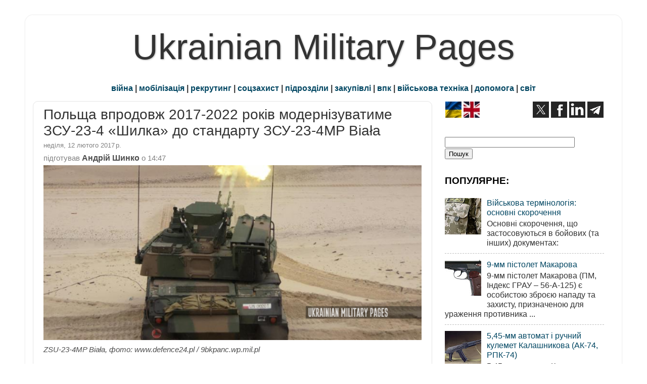

--- FILE ---
content_type: text/html; charset=UTF-8
request_url: https://www.ukrmilitary.com/2017/02/zsu23-4mp-biala.html
body_size: 21837
content:
<!DOCTYPE html>
<html class='v2' dir='ltr' xmlns='http://www.w3.org/1999/xhtml' xmlns:b='http://www.google.com/2005/gml/b' xmlns:data='http://www.google.com/2005/gml/data' xmlns:expr='http://www.google.com/2005/gml/expr'>
<head>
<link href='https://www.blogger.com/static/v1/widgets/4128112664-css_bundle_v2.css' rel='stylesheet' type='text/css'/>
<meta content='width=1100' name='viewport'/>
<meta content='text/html; charset=UTF-8' http-equiv='Content-Type'/>
<meta content='blogger' name='generator'/>
<link href='https://www.ukrmilitary.com/favicon.ico' rel='icon' type='image/x-icon'/>
<link href='https://www.ukrmilitary.com/2017/02/zsu23-4mp-biala.html' rel='canonical'/>
<link rel="alternate" type="application/atom+xml" title="Ukrainian Military Pages - Atom" href="https://www.ukrmilitary.com/feeds/posts/default" />
<link rel="alternate" type="application/rss+xml" title="Ukrainian Military Pages - RSS" href="https://www.ukrmilitary.com/feeds/posts/default?alt=rss" />
<link rel="service.post" type="application/atom+xml" title="Ukrainian Military Pages - Atom" href="https://www.blogger.com/feeds/1069389063595880370/posts/default" />

<link rel="alternate" type="application/atom+xml" title="Ukrainian Military Pages - Atom" href="https://www.ukrmilitary.com/feeds/2123483427291828434/comments/default" />
<!--Can't find substitution for tag [blog.ieCssRetrofitLinks]-->
<link href='https://blogger.googleusercontent.com/img/b/R29vZ2xl/AVvXsEg9ujP9MnYQtHuh9dIUP8yZW4vypZ3shnMjhFat2ZJsvfT37aLiCk4WlJIenVpBTFoGkv0MFQbq329L7JS66Gla3wZNzAHeOA3gUynnL5TBij7Zu6XCgUPF5rluZI5F0EbRhjiQHRFb2Oqj/s1600/ump-shilkapoland_650x300.png' rel='image_src'/>
<meta content='Міністерство національної оборони Польщі оголосило про плани модернізувати зенітні установки ЗСУ-23-4 «Шилка» до стандарту ЗСУ-23-4MP Biała.' name='description'/>
<meta content='https://www.ukrmilitary.com/2017/02/zsu23-4mp-biala.html' property='og:url'/>
<meta content='Польща впродовж 2017-2022 років модернізуватиме ЗСУ-23-4 «Шилка» до стандарту ЗСУ-23-4MP Biała' property='og:title'/>
<meta content='Міністерство національної оборони Польщі оголосило про плани модернізувати зенітні установки ЗСУ-23-4 «Шилка» до стандарту ЗСУ-23-4MP Biała.' property='og:description'/>
<meta content='https://blogger.googleusercontent.com/img/b/R29vZ2xl/AVvXsEg9ujP9MnYQtHuh9dIUP8yZW4vypZ3shnMjhFat2ZJsvfT37aLiCk4WlJIenVpBTFoGkv0MFQbq329L7JS66Gla3wZNzAHeOA3gUynnL5TBij7Zu6XCgUPF5rluZI5F0EbRhjiQHRFb2Oqj/w1200-h630-p-k-no-nu/ump-shilkapoland_650x300.png' property='og:image'/>
<title>Польща впродовж 2017-2022 років модернізуватиме ЗСУ-23-4 &#171;Шилка&#187; до стандарту ЗСУ-23-4MP Biała</title>
<script async='async' src='https://pagead2.googlesyndication.com/pagead/js/adsbygoogle.js'></script>
<script>
     (adsbygoogle = window.adsbygoogle || []).push({
          google_ad_client: "ca-pub-2562672422216726",
          enable_page_level_ads: true
     });
</script>
<style id='page-skin-1' type='text/css'><!--
/* Variable definitions
====================
<Variable name="keycolor" description="Main Color" type="color" default="#1a222a"/>
<Variable name="body.background" description="Body Background" type="background"
color="#ffffff" default="#111111 url(//themes.googleusercontent.com/image?id=1OACCYOE0-eoTRTfsBuX1NMN9nz599ufI1Jh0CggPFA_sK80AGkIr8pLtYRpNUKPmwtEa) repeat-x fixed top center"/>
<Group description="Page Text" selector="body">
<Variable name="body.font" description="Font" type="font"
default="normal normal 15px Arial, Tahoma, Helvetica, FreeSans, sans-serif"/>
<Variable name="body.text.color" description="Text Color" type="color" default="#333333"/>
</Group>
<Group description="Backgrounds" selector=".body-fauxcolumns-outer">
<Variable name="body.background.color" description="Outer Background" type="color" default="#296695"/>
<Variable name="header.background.color" description="Header Background" type="color" default="transparent"/>
<Variable name="post.background.color" description="Post Background" type="color" default="#ffffff"/>
</Group>
<Group description="Links" selector=".main-outer">
<Variable name="link.color" description="Link Color" type="color" default="#336699"/>
<Variable name="link.visited.color" description="Visited Color" type="color" default="#6699cc"/>
<Variable name="link.hover.color" description="Hover Color" type="color" default="#33aaff"/>
</Group>
<Group description="Blog Title" selector=".header h1">
<Variable name="header.font" description="Title Font" type="font"
default="normal normal 36px Arial, Tahoma, Helvetica, FreeSans, sans-serif"/>
<Variable name="header.text.color" description="Text Color" type="color" default="#333333" />
</Group>
<Group description="Tabs Text" selector=".tabs-inner .widget li a">
<Variable name="tabs.font" description="Font" type="font"
default="normal normal 15px Arial, Tahoma, Helvetica, FreeSans, sans-serif"/>
<Variable name="tabs.text.color" description="Text Color" type="color" default="#ffffff"/>
<Variable name="tabs.selected.text.color" description="Selected Color" type="color" default="#004662"/>
</Group>
<Group description="Tabs Background" selector=".tabs-outer .PageList">
<Variable name="tabs.background.color" description="Background Color" type="color" default="transparent"/>
<Variable name="tabs.selected.background.color" description="Selected Color" type="color" default="transparent"/>
<Variable name="tabs.separator.color" description="Separator Color" type="color" default="transparent"/>
</Group>
<Group description="Post Title" selector="h1.post-title, .comments h4">
<Variable name="post.title.font" description="Title Font" type="font"
default="normal normal 18px Arial, Tahoma, Helvetica, FreeSans, sans-serif"/>
</Group>
<Group description="Date Header" selector=".date-header">
<Variable name="date.header.color" description="Text Color" type="color" default="#333333"/>
</Group>
<Group description="Post" selector=".post">
<Variable name="post.footer.text.color" description="Footer Text Color" type="color" default="#333333"/>
<Variable name="post.border.color" description="Border Color" type="color" default="#dddddd"/>
</Group>
<Group description="Gadgets" selector="h3">
<Variable name="widget.title.font" description="Title Font" type="font"
default="bold normal 13px Arial, Tahoma, Helvetica, FreeSans, sans-serif"/>
<Variable name="widget.title.text.color" description="Title Color" type="color" default="#888888"/>
</Group>
<Group description="Footer" selector=".footer-outer">
<Variable name="footer.text.color" description="Text Color" type="color" default="#cccccc"/>
<Variable name="footer.widget.title.text.color" description="Gadget Title Color" type="color" default="#aaaaaa"/>
</Group>
<Group description="Footer Links" selector=".footer-outer">
<Variable name="footer.link.color" description="Link Color" type="color" default="#99ccee"/>
<Variable name="footer.link.visited.color" description="Visited Color" type="color" default="#77aaee"/>
<Variable name="footer.link.hover.color" description="Hover Color" type="color" default="#33aaff"/>
</Group>
<Variable name="content.margin" description="Content Margin Top" type="length" default="20px" min="0" max="100px"/>
<Variable name="content.padding" description="Content Padding" type="length" default="0" min="0" max="100px"/>
<Variable name="content.background" description="Content Background" type="background"
default="transparent none repeat scroll top left"/>
<Variable name="content.border.radius" description="Content Border Radius" type="length" default="0" min="0" max="100px"/>
<Variable name="content.shadow.spread" description="Content Shadow Spread" type="length" default="0" min="0" max="100px"/>
<Variable name="header.padding" description="Header Padding" type="length" default="0" min="0" max="100px"/>
<Variable name="header.background.gradient" description="Header Gradient" type="url"
default="none"/>
<Variable name="header.border.radius" description="Header Border Radius" type="length" default="0" min="0" max="100px"/>
<Variable name="main.border.radius.top" description="Main Border Radius" type="length" default="20px" min="0" max="100px"/>
<Variable name="footer.border.radius.top" description="Footer Border Radius Top" type="length" default="0" min="0" max="100px"/>
<Variable name="footer.border.radius.bottom" description="Footer Border Radius Bottom" type="length" default="20px" min="0" max="100px"/>
<Variable name="region.shadow.spread" description="Main and Footer Shadow Spread" type="length" default="3px" min="0" max="100px"/>
<Variable name="region.shadow.offset" description="Main and Footer Shadow Offset" type="length" default="1px" min="-50px" max="50px"/>
<Variable name="tabs.background.gradient" description="Tab Background Gradient" type="url" default="none"/>
<Variable name="tab.selected.background.gradient" description="Selected Tab Background" type="url"
default="url(//www.blogblog.com/1kt/transparent/white80.png)"/>
<Variable name="tab.background" description="Tab Background" type="background"
default="transparent url(//www.blogblog.com/1kt/transparent/black50.png) repeat scroll top left"/>
<Variable name="tab.border.radius" description="Tab Border Radius" type="length" default="10px" min="0" max="100px"/>
<Variable name="tab.first.border.radius" description="First Tab Border Radius" type="length" default="10px" min="0" max="100px"/>
<Variable name="tabs.border.radius" description="Tabs Border Radius" type="length" default="0" min="0" max="100px"/>
<Variable name="tabs.spacing" description="Tab Spacing" type="length" default=".25em" min="0" max="10em"/>
<Variable name="tabs.margin.bottom" description="Tab Margin Bottom" type="length" default="0" min="0" max="100px"/>
<Variable name="tabs.margin.sides" description="Tab Margin Sides" type="length" default="20px" min="0" max="100px"/>
<Variable name="main.background" description="Main Background" type="background"
default="transparent url(//www.blogblog.com/1kt/transparent/white80.png) repeat scroll top left"/>
<Variable name="main.padding.sides" description="Main Padding Sides" type="length" default="200px" min="0" max="100px"/>
<Variable name="footer.background" description="Footer Background" type="background"
default="transparent url(//www.blogblog.com/1kt/transparent/black50.png) repeat scroll top left"/>
<Variable name="post.margin.sides" description="Post Margin Sides" type="length" default="-20px" min="-50px" max="50px"/>
<Variable name="post.border.radius" description="Post Border Radius" type="length" default="5px" min="0" max="100px"/>
<Variable name="widget.title.text.transform" description="Widget Title Text Transform" type="string" default="uppercase"/>
<Variable name="mobile.background.overlay" description="Mobile Background Overlay" type="string"
default="transparent none repeat scroll top left"/>
<Variable name="startSide" description="Side where text starts in blog language" type="automatic" default="left"/>
<Variable name="endSide" description="Side where text ends in blog language" type="automatic" default="right"/>
*/
/* Content
----------------------------------------------- */
body {
font: normal normal 18px Arial, Tahoma, Helvetica, FreeSans, sans-serif;
color: #333333;
background: #ffffff none no-repeat scroll center center;
}
html body .region-inner {
min-width: 0;
max-width: 100%;
width: auto;
}
.content-outer {
font-size: 90%;
}
.con-left {
float: left;
margin-right: 20px;
}
.con-right {
float: right;
margin-left: 20px;
}
.con-left2 {
float: left;
margin-right: 5px;
}
.con-right2 {
float: right;
margin-left: 5px;
}
a:link {
text-decoration:none;
color: #004662;
}
a:visited {
text-decoration:none;
color: #004662;
}
a:hover {
text-decoration:underline;
color: #00597b;
}
.content-outer {
background: transparent url(//www.blogblog.com/1kt/transparent/white80.png) repeat scroll top left;
-moz-border-radius: 15px;
-webkit-border-radius: 15px;
-goog-ms-border-radius: 15px;
border-radius: 15px;
-moz-box-shadow: 0 0 3px rgba(0, 0, 0, .15);
-webkit-box-shadow: 0 0 3px rgba(0, 0, 0, .15);
-goog-ms-box-shadow: 0 0 3px rgba(0, 0, 0, .15);
box-shadow: 0 0 3px rgba(0, 0, 0, .15);
margin: 30px auto;
}
.content-inner {
padding: 15px;
}
#navbar-iframe {
display: none;
}
.header-outer {
background: #000000 url(//www.blogblog.com/1kt/transparent/header_gradient_shade.png) repeat-x scroll top left;
_background-image: none;
color: #333333;
-moz-border-radius: 10px;
-webkit-border-radius: 10px;
-goog-ms-border-radius: 10px;
border-radius: 10px;
}
.Header img, .Header #header-inner {
-moz-border-radius: 10px;
-webkit-border-radius: 10px;
-goog-ms-border-radius: 10px;
border-radius: 10px;
}
.header-inner .Header .titlewrapper,
.header-inner .Header .descriptionwrapper {
padding-left: 30px;
padding-right: 30px;
}
.Header h1 {
text-align:center;
font: normal normal 70px Impact, sans-serif;
text-shadow: 1px 1px 3px rgba(0, 0, 0, 0.3);
}
.Header h1 a {
color: #333333;
}
#shapkabloga {
text-align:center;
font: normal normal 70px Impact, sans-serif;
text-shadow: 1px 1px 3px rgba(0, 0, 0, 0.3);
margin-block-start: 0px;
margin-block-end: 0px;
margin-inline-start: 0px;
margin-inline-end: 0px;
}
#shapkabloga a {
color: #333333;
text-decoration: none;
}
#mobileshapka {
text-align:center;
font: normal normal 70px Impact, sans-serif;
font-size: 240%;
text-shadow: 1px 1px 3px rgba(0, 0, 0, 0.3);
}
#mobileshapka a {
color: #333333;
text-decoration: none;
}
.Header .description {
font-size: 130%;
}
/* Tabs
----------------------------------------------- */
.tabs-inner {
margin: .5em 0 0;
padding: 0;
}
.tabs-inner .section {
margin: 0;
}
.tabs-inner .widget ul {
padding: 0;
background: #f5f5f5 url(//www.blogblog.com/1kt/transparent/tabs_gradient_shade.png) repeat scroll bottom;
-moz-border-radius: 10px;
-webkit-border-radius: 10px;
-goog-ms-border-radius: 10px;
border-radius: 10px;
}
.tabs-inner .widget li {
border: none;
}
.tabs-inner .widget li a {
display: inline-block;
padding: .5em 1em;
margin-right: 0;
color: #00597b;
font: normal normal 10px Arial, Tahoma, Helvetica, FreeSans, sans-serif;
-moz-border-radius: 0 0 0 0;
-webkit-border-top-left-radius: 0;
-webkit-border-top-right-radius: 0;
-goog-ms-border-radius: 0 0 0 0;
border-radius: 0 0 0 0;
background: transparent none no-repeat scroll top left;
border-right: 1px solid #cccccc;
}
.tabs-inner .widget li:first-child a {
padding-left: 1.25em;
-moz-border-radius-topleft: 10px;
-moz-border-radius-bottomleft: 10px;
-webkit-border-top-left-radius: 10px;
-webkit-border-bottom-left-radius: 10px;
-goog-ms-border-top-left-radius: 10px;
-goog-ms-border-bottom-left-radius: 10px;
border-top-left-radius: 10px;
border-bottom-left-radius: 10px;
}
.tabs-inner .widget li.selected a,
.tabs-inner .widget li a:hover {
position: relative;
z-index: 1;
background: #ffffff url(//www.blogblog.com/1kt/transparent/tabs_gradient_shade.png) repeat scroll bottom;
color: #000000;
-moz-box-shadow: 0 0 0 rgba(0, 0, 0, .15);
-webkit-box-shadow: 0 0 0 rgba(0, 0, 0, .15);
-goog-ms-box-shadow: 0 0 0 rgba(0, 0, 0, .15);
box-shadow: 0 0 0 rgba(0, 0, 0, .15);
}
/* Headings
----------------------------------------------- */
h3 {
font: italic bold 120px normal 13px Arial, Tahoma, Helvetica, FreeSans, sans-serif;
text-transform: none;
color: #000000;
margin: .5em 0;
}
/* Main
----------------------------------------------- */
.main-outer {
background: transparent none repeat scroll top center;
-moz-border-radius: 0 0 0 0;
-webkit-border-top-left-radius: 0;
-webkit-border-top-right-radius: 0;
-webkit-border-bottom-left-radius: 0;
-webkit-border-bottom-right-radius: 0;
-goog-ms-border-radius: 0 0 0 0;
border-radius: 0 0 0 0;
-moz-box-shadow: 0 0 0 rgba(0, 0, 0, .15);
-webkit-box-shadow: 0 0 0 rgba(0, 0, 0, .15);
-goog-ms-box-shadow: 0 0 0 rgba(0, 0, 0, .15);
box-shadow: 0 0 0 rgba(0, 0, 0, .15);
}
.main-inner {
padding: 15px 5px 10px;
}
.main-inner .column-center-inner {
padding: 0 0;
}
.main-inner .column-left-inner {
padding-left: 0;
}
.main-inner .column-right-inner {
padding-right: 0;
}
/* Posts
----------------------------------------------- */
h1.post-title, h2.post-title {
margin: 0;
font: normal normal 28px Impact, sans-serif;
}
h1.post-title a, h2.post-title a {
text-decoration: none;
}
.date-header span {
font-size: 80%;
color: #808080;
display: block;
margin: 0.3em 0 0.3em 0;
}
.post-d1 {
color: #666666; /* дата публікації */
font-size: 80%;
}
.fotoauthor {
color: #4F4F4F;
font-size: 85%;
font-style: italic /* курсив */
}
.author {
color: #4d4d4d;
font-size: 110%;
font-weight: bold;
/* раніше font-size: 92%;
font-weight: normal; */
}
.author-t {
color: #808080;
font-size: 92%;
font-weight: normal;
display: block;
margin: 0 0 0.3em;
}
.author-name {
color: #4d4d4d;
font-size: 110%;
font-weight: bold;
}
.ul_none {
list-style-type: none;
}
.u {
text-decoration: underline; /* підкреслений */
}
.kursyv {
font-size: 85%;
font-style: italic; /* курсив */
}
.kursyv90 {
font-size: 90%;
font-style: italic;
}
.h90 {
font-size: 89%;
}
.bg_grey {
background-color:#e4e4e4; /* ттх */
}
.bg_red {
background-color:#ffbfbf; /* ттх */
}
.bg_yellow {
background-color:#FAF7DD;
}
.bg_green {
background-color:#CBE8C5; /* СВ */
}
.bg_sky {
background-color:#cfe7f8; /* ПС */
}
.bg_navy {
background-color:#DEDEF8; /* ВМС */
}
.bg_khaki {
background-color:#E5E1D4; /* special */
}
.comments h4 {
margin: 1em 0 0;
font: normal normal 28px Impact, sans-serif;
}
.post-outer {
background-color: #ffffff;
border: solid 1px #e5e5e5;
-moz-border-radius: 10px;
-webkit-border-radius: 10px;
border-radius: 10px;
-goog-ms-border-radius: 10px;
padding: 10px 20px;  /* поля публікації вн лп */
margin: 0 -20px 5px; /* між публ */
}
.post-body {
line-height: 1.4;
font-size: 110%;
position: relative;
}
.post-header {
margin: 0 0 0.1em; /* відступ від заголовку публікації */
color: #999999;
line-height: 1.6;
}
.post-footer {
margin: .1em 0 0;
color: #999999;
line-height: 1.6;
}
#blog-pager {
font-size: 120%
}
#comments .comment-author {
padding-top: 1.5em;
border-top: dashed 1px #ccc;
border-top: dashed 1px rgba(128, 128, 128, .5);
background-position: 0 1.5em;
}
#comments .comment-author:first-child {
padding-top: 0;
border-top: none;
}
.avatar-image-container {
margin: .2em 0 0;
}
/* Comments
----------------------------------------------- */
.comments .comments-content .icon.blog-author {
background-repeat: no-repeat;
background-image: url([data-uri]);
}
.comments .comments-content .loadmore a {
border-top: 1px solid #00597b;
border-bottom: 1px solid #00597b;
}
.comments .continue {
border-top: 2px solid #00597b;
}
/* Widgets
----------------------------------------------- */
.widget ul, .widget #ArchiveList ul.flat {
padding: 0;
list-style: none;
}
.widget ul li, .widget #ArchiveList ul.flat li {
border-top: dashed 1px #ccc;
border-top: dashed 1px rgba(128, 128, 128, .5);
}
.widget ul li:first-child, .widget #ArchiveList ul.flat li:first-child {
border-top: none;
}
.widget .post-body ul {
list-style: disc;
}
.widget .post-body ul li {
border: none;
}
/* Footer
----------------------------------------------- */
.footer-outer {
color:#e5e5e5;
background: transparent url(//www.blogblog.com/1kt/transparent/black50.png) repeat scroll top left;
-moz-border-radius: 10px 10px 10px 10px;
-webkit-border-top-left-radius: 10px;
-webkit-border-top-right-radius: 10px;
-webkit-border-bottom-left-radius: 10px;
-webkit-border-bottom-right-radius: 10px;
-goog-ms-border-radius: 10px 10px 10px 10px;
border-radius: 10px 10px 10px 10px;
-moz-box-shadow: 0 0 0 rgba(0, 0, 0, .15);
-webkit-box-shadow: 0 0 0 rgba(0, 0, 0, .15);
-goog-ms-box-shadow: 0 0 0 rgba(0, 0, 0, .15);
box-shadow: 0 0 0 rgba(0, 0, 0, .15);
}
.footer-inner {
padding: 10px 5px 20px;
}
.footer-outer a {
color: #ffffdd;
}
.footer-outer a:visited {
color: #ffffdd;
}
.footer-outer a:hover {
color: #ffff00;
}
.footer-outer .widget h3 {
color:#cccccc;
}
/* Mobile
----------------------------------------------- */
html body.mobile {
height: auto;
}
html body.mobile {
min-height: 480px;
background-size: 100% auto;
}
.mobile .body-fauxcolumn-outer {
background: transparent none repeat scroll top left;
}
html .mobile .mobile-date-outer, html .mobile .blog-pager {
border-bottom: none;
background: transparent none repeat scroll top center;
margin-bottom: 10px;
}
.mobile .date-outer {
background: transparent none repeat scroll top center;
}
.mobile .header-outer, .mobile .main-outer,
.mobile .post-outer, .mobile .footer-outer {
-moz-border-radius: 0;
-webkit-border-radius: 0;
-goog-ms-border-radius: 0;
border-radius: 0;
}
.mobile .content-outer,
.mobile .main-outer,
.mobile .post-outer {
background: inherit;
border: none;
}
.mobile .content-outer {
font-size: 100%;
}
.mobile-link-button {
background-color: #004662;
}
.mobile-link-button a:link, .mobile-link-button a:visited {
color: #ffffff;
}
.mobile-index-contents {
color: #333333;
}
.mobile .tabs-inner .PageList .widget-content {
background: #ffffff url(//www.blogblog.com/1kt/transparent/tabs_gradient_shade.png) repeat scroll bottom;
color: #000000;
}
.mobile .tabs-inner .PageList .widget-content .pagelist-arrow {
border-left: 1px solid #cccccc;
}
#main .status-msg-border {
height: 0px;
visibility: hidden;
display: none;
}
#main .status-msg-body {
height: 0px;
visibility: hidden;
display: none;
}
#main .status-msg-wrap {
height: 0px;
visibility: hidden;
display: none;
}
#main .status-msg-hidden {
height: 0px;
visibility: hidden;
display: none;
}
#main .status-msg-border {
height: 0px;
visibility: hidden;
display: none;
}
#main .status-msg-wrap {
height: 0px;
visibility: hidden;
display: none;
}
#main .status-msg-bg {
height: 0px;
visibility: hidden;
display: none;
}body
--></style>
<style id='template-skin-1' type='text/css'><!--
body {
min-width: 1180px;
}
.content-outer, .content-fauxcolumn-outer, .region-inner {
min-width: 1180px;
max-width: 1180px;
_width: 1180px;
}
.main-inner .columns {
padding-left: 0px;
padding-right: 360px;
}
.main-inner .fauxcolumn-center-outer {
left: 0px;
right: 360px;
/* IE6 does not respect left and right together */
_width: expression(this.parentNode.offsetWidth -
parseInt("0px") -
parseInt("360px") + 'px');
}
.main-inner .fauxcolumn-left-outer {
width: 0px;
}
.main-inner .fauxcolumn-right-outer {
width: 360px;
}
.main-inner .column-left-outer {
width: 0px;
right: 100%;
margin-left: -0px;
}
.main-inner .column-right-outer {
width: 360px;
margin-right: -360px;
}
#layout {
min-width: 0;
}
#layout .content-outer {
min-width: 0;
width: 800px;
}
#layout .region-inner {
min-width: 0;
width: auto;
}
--></style>
<meta content='uk' http-equiv='Content-Language'/>
<meta content='BE3836884557EBABB905C7A97BF3D8C5' name='msvalidate.01'/>
<meta content='773d5a1ac3913bb8259918fa047b75f5' name='p:domain_verify'/><!-- Pinterest -->
<meta content='u7nKnxJVyTD47NJRgYZzLyGrDQafeNhuZrWSvLzUucM' name='google-site-verification'/>
<script src='https://ajax.googleapis.com/ajax/libs/jquery/1.7.1/jquery.min.js' type='text/javascript'></script>
<script>(function(d,s,id){var js,stags=d.getElementsByTagName(s)[0];if(d.getElementById(id)){return;}js=d.createElement(s);js.id=id;js.src='https://ia.media-imdb.com/images/G/01/imdb/plugins/rating/js/rating.js';stags.parentNode.insertBefore(js,stags);})(document,"script","imdb-rating-api");</script>
<!-- Google tag (gtag.js) -->
<script async='async' src='https://www.googletagmanager.com/gtag/js?id=G-HGQPVTEBY6'></script>
<script>
  window.dataLayer = window.dataLayer || [];
  function gtag(){dataLayer.push(arguments);}
  gtag('js', new Date());

  gtag('config', 'G-HGQPVTEBY6');
</script>
<link href='https://www.blogger.com/dyn-css/authorization.css?targetBlogID=1069389063595880370&amp;zx=2f2ce742-40fc-4efe-9976-7adb7dc053d0' media='none' onload='if(media!=&#39;all&#39;)media=&#39;all&#39;' rel='stylesheet'/><noscript><link href='https://www.blogger.com/dyn-css/authorization.css?targetBlogID=1069389063595880370&amp;zx=2f2ce742-40fc-4efe-9976-7adb7dc053d0' rel='stylesheet'/></noscript>
<meta name='google-adsense-platform-account' content='ca-host-pub-1556223355139109'/>
<meta name='google-adsense-platform-domain' content='blogspot.com'/>

<!-- data-ad-client=ca-pub-2562672422216726 -->

</head>
<body class='loading'>
<div class='body-fauxcolumns'>
<div class='fauxcolumn-outer body-fauxcolumn-outer'>
<div class='cap-top'>
<div class='cap-left'></div>
<div class='cap-right'></div>
</div>
<div class='fauxborder-left'>
<div class='fauxborder-right'></div>
<div class='fauxcolumn-inner'>
</div>
</div>
<div class='cap-bottom'>
<div class='cap-left'></div>
<div class='cap-right'></div>
</div>
</div>
</div>
<div class='content'>
<div class='content-fauxcolumns'>
<div class='fauxcolumn-outer content-fauxcolumn-outer'>
<div class='cap-top'>
<div class='cap-left'></div>
<div class='cap-right'></div>
</div>
<div class='fauxborder-left'>
<div class='fauxborder-right'></div>
<div class='fauxcolumn-inner'>
</div>
</div>
<div class='cap-bottom'>
<div class='cap-left'></div>
<div class='cap-right'></div>
</div>
</div>
</div>
<div class='content-outer'>
<div class='content-cap-top cap-top'>
<div class='cap-left'></div>
<div class='cap-right'></div>
</div>
<div class='fauxborder-left content-fauxborder-left'>
<div class='fauxborder-right content-fauxborder-right'></div>
<div class='content-inner'>
<header>
<div class='header-outer'>
<div class='header-cap-top cap-top'>
<div class='cap-left'></div>
<div class='cap-right'></div>
</div>
<div class='fauxborder-left header-fauxborder-left'>
<div class='fauxborder-right header-fauxborder-right'></div>
<div class='region-inner header-inner'>
<div class='header no-items section' id='header'></div>
</div>
</div>
<div class='header-cap-bottom cap-bottom'>
<div class='cap-left'></div>
<div class='cap-right'></div>
</div>
</div>
</header>
<div class='tabs-outer'>
<div class='tabs-cap-top cap-top'>
<div class='cap-left'></div>
<div class='cap-right'></div>
</div>
<div class='fauxborder-left tabs-fauxborder-left'>
<div class='fauxborder-right tabs-fauxborder-right'></div>
<div class='region-inner tabs-inner'>
<div class='tabs section' id='crosscol'><div class='widget Header' data-version='1' id='Header1'>
<div id='header-inner'>
<div class='titlewrapper'>
<p class='title' id='shapkabloga'>
<a href='https://www.ukrmilitary.com/'>
Ukrainian Military Pages
</a>
</p>
</div>
<div class='descriptionwrapper'>
<p class='description'><span>
</span></p>
</div>
</div>
</div></div>
<div class='tabs section' id='crosscol-overflow'><div class='widget HTML' data-version='1' id='HTML23'>
<div class='widget-content'>
<div style="text-align: center;"><b><a href="https://www.ukrmilitary.com/search/label/%D1%80%D0%BE%D1%81%D1%96%D0%B9%D1%81%D1%8C%D0%BA%D0%B0%20%D0%B0%D0%B3%D1%80%D0%B5%D1%81%D1%96%D1%8F">війна</a> | <a href="https://www.ukrmilitary.com/search/label/%D0%BC%D0%BE%D0%B1%D1%96%D0%BB%D1%96%D0%B7%D0%B0%D1%86%D1%96%D1%8F">мобілізація</a> | <a href="https://www.ukrmilitary.com/search/label/%D1%80%D0%B5%D0%BA%D1%80%D1%83%D1%82%D0%B8%D0%BD%D0%B3">рекрутинг</a> | <a href="https://www.ukrmilitary.com/search/label/%D1%81%D0%BE%D1%86%D1%96%D0%B0%D0%BB%D1%8C%D0%BD%D0%B8%D0%B9%20%D0%B7%D0%B0%D1%85%D0%B8%D1%81%D1%82">соцзахист</a> | <a href="https://www.ukrmilitary.com/search/label/%D0%B2%D1%96%D0%B9%D1%81%D1%8C%D0%BA%D0%BE%D0%B2%D1%96%20%D1%87%D0%B0%D1%81%D1%82%D0%B8%D0%BD%D0%B8">підрозділи</a> | <a href="https://www.ukrmilitary.com/search/label/%D0%B7%D0%B0%D0%BA%D1%83%D0%BF%D1%96%D0%B2%D0%BB%D1%96">закупівлі</a> | <a href="https://www.ukrmilitary.com/search/label/%D0%92%D0%9F%D0%9A">впк</a>  | <a href="https://www.ukrmilitary.com/search/label/%D0%B2%D1%96%D0%B9%D1%81%D1%8C%D0%BA%D0%BE%D0%B2%D0%B0%20%D1%82%D0%B5%D1%85%D0%BD%D1%96%D0%BA%D0%B0">військова техніка</a> | <a href="https://www.ukrmilitary.com/search/label/%D0%B4%D0%BE%D0%BF%D0%BE%D0%BC%D0%BE%D0%B3%D0%B0">допомога</a> | <a href="https://www.ukrmilitary.com/search/label/%D1%81%D0%B2%D1%96%D1%82">світ</a></b></div>
</div>
<div class='clear'></div>
</div></div>
</div>
</div>
<div class='tabs-cap-bottom cap-bottom'>
<div class='cap-left'></div>
<div class='cap-right'></div>
</div>
</div>
<div class='main-outer'>
<div class='main-cap-top cap-top'>
<div class='cap-left'></div>
<div class='cap-right'></div>
</div>
<div class='fauxborder-left main-fauxborder-left'>
<div class='fauxborder-right main-fauxborder-right'></div>
<div class='region-inner main-inner'>
<div class='columns fauxcolumns'>
<div class='fauxcolumn-outer fauxcolumn-center-outer'>
<div class='cap-top'>
<div class='cap-left'></div>
<div class='cap-right'></div>
</div>
<div class='fauxborder-left'>
<div class='fauxborder-right'></div>
<div class='fauxcolumn-inner'>
</div>
</div>
<div class='cap-bottom'>
<div class='cap-left'></div>
<div class='cap-right'></div>
</div>
</div>
<div class='fauxcolumn-outer fauxcolumn-left-outer'>
<div class='cap-top'>
<div class='cap-left'></div>
<div class='cap-right'></div>
</div>
<div class='fauxborder-left'>
<div class='fauxborder-right'></div>
<div class='fauxcolumn-inner'>
</div>
</div>
<div class='cap-bottom'>
<div class='cap-left'></div>
<div class='cap-right'></div>
</div>
</div>
<div class='fauxcolumn-outer fauxcolumn-right-outer'>
<div class='cap-top'>
<div class='cap-left'></div>
<div class='cap-right'></div>
</div>
<div class='fauxborder-left'>
<div class='fauxborder-right'></div>
<div class='fauxcolumn-inner'>
</div>
</div>
<div class='cap-bottom'>
<div class='cap-left'></div>
<div class='cap-right'></div>
</div>
</div>
<!-- corrects IE6 width calculation -->
<div class='columns-inner'>
<div class='column-center-outer'>
<div class='column-center-inner'>
<div class='main section' id='main'>
<div class='widget Blog' data-version='1' id='Blog1'>
<div class='blog-posts h-feed'>
<!--Can't find substitution for tag [defaultAdStart]-->

        <div class="date-outer">
        <div class="date-posts">
        <div class='post-outer'>
<div class='post hentry' itemprop='blogPost' itemscope='itemscope' itemtype='https://schema.org/BlogPosting'>
<meta content='https://blogger.googleusercontent.com/img/b/R29vZ2xl/AVvXsEg9ujP9MnYQtHuh9dIUP8yZW4vypZ3shnMjhFat2ZJsvfT37aLiCk4WlJIenVpBTFoGkv0MFQbq329L7JS66Gla3wZNzAHeOA3gUynnL5TBij7Zu6XCgUPF5rluZI5F0EbRhjiQHRFb2Oqj/s1600/ump-shilkapoland_650x300.png' itemprop='image_url'/>
<meta content='1069389063595880370' itemprop='blogId'/>
<meta content='2123483427291828434' itemprop='postId'/>
<a name='2123483427291828434'></a>
<a name='2123483427291828434'></a>
<h1 class='post-title entry-title'>
Польща впродовж 2017-2022 років модернізуватиме ЗСУ-23-4 &#171;Шилка&#187; до стандарту ЗСУ-23-4MP Biała
</h1>
<div class='post-header'>
<div class='post-header-line-1'></div>
</div>
<span class='date-header'>
<span class='updated'>
<time class='updated' content='2017-02-12T14:47:00+02:00' datetime='2017-02-12T14:47:00+02:00' itemprop='dateModified'>неділя, 12 лютого 2017&#8239;р.</time>
</span>
</span>
<span class='author-t'>
<span class='post-author vcard'>
підготував
<span class='author-name'>
<span class='fn' itemprop='author' itemscope='itemscope' itemtype='https://schema.org/Person'>
<span itemprop='name'>Андрій Шинко</span>
</span>
</span>
</span>
о
<meta content='https://www.ukrmilitary.com/2017/02/zsu23-4mp-biala.html' itemprop='url'/>
14:47
</span>
<div class='post-body entry-content' id='post-body-2123483427291828434' itemprop='articleBody'>
<div dir="ltr" style="text-align: justify;" trbidi="on">
<img alt="Польща впродовж 2017-2022 років модернізуватиме ЗСУ-23-4 &#171;Шилка&#187; до стандарту ЗСУ-23-4MP Biała" border="0" src="https://blogger.googleusercontent.com/img/b/R29vZ2xl/AVvXsEg9ujP9MnYQtHuh9dIUP8yZW4vypZ3shnMjhFat2ZJsvfT37aLiCk4WlJIenVpBTFoGkv0MFQbq329L7JS66Gla3wZNzAHeOA3gUynnL5TBij7Zu6XCgUPF5rluZI5F0EbRhjiQHRFb2Oqj/s1600-rw/ump-shilkapoland_650x300.png" width="100%" />
<span class="fotoauthor">ZSU-23-4MP Biała, фото: www.defence24.pl / 9bkpanc.wp.mil.pl</span>
<br />
<br />
Міністерство національної оборони Польщі оголосило про плани модернізувати зенітні установки ЗСУ-23-4 &#171;Шилка&#187; до стандарту ЗСУ-23-4MP Biała.
<a name="more"></a>
<p>В заяві Міністерства національної оборони, зазначається що план технічної модернізації збройних сил на 2017-2022 роки включає в себе модернізацію зенітних самохідних установок ЗСУ-23-4 &#171;Шилка&#187; до стандарту ZSU-23-4MP Biała. Детальна інформація про кількість комплектів, фінансовий ресурс або термін модернізації, однак, не повідомляється. </p>
<p>Збройні сили Республіки Польща вже мають на озброєнні ZSU-23-4MP Biała, модернізовані силами вітчизняної промисловості. Системи такого типу є, зокрема, у 10-й бронекавалерійській бригаді (Świętoszów),  9-й бронетанкової кавалерійській бригаді (Żagan) та 1-й бронетанковій бригаді (Wesoła, Warszawa). Модернізація здійснювалась Тарнувським механічним заводом (Zakłady Mechaniczne &#171;Tarnów&#187; S.A. (ZM Tarnów)).</p>
<p><a href="https://blogger.googleusercontent.com/img/b/R29vZ2xl/AVvXsEiD_s3n3C3kGe3G3yS1y02fQ-BwQY4EVVw4o99XS_DlL_Z8Ax_IRg8CkrQA-wqQSiZrS13lhNsJNSapdD5IhbFJMcgwFtvhS48UUut3fCxMWD4v4PVY3ocnNtgmvoqj1Qc3DY1WMfv4M802/s1600/ump-zsu23-4-002.jpeg" imageanchor="1"><img alt="Польща впродовж 2017-2022 років модернізуватиме ЗСУ-23-4 &#171;Шилка&#187; до стандарту ЗСУ-23-4MP Biała" border="0" src="https://blogger.googleusercontent.com/img/b/R29vZ2xl/AVvXsEiD_s3n3C3kGe3G3yS1y02fQ-BwQY4EVVw4o99XS_DlL_Z8Ax_IRg8CkrQA-wqQSiZrS13lhNsJNSapdD5IhbFJMcgwFtvhS48UUut3fCxMWD4v4PVY3ocnNtgmvoqj1Qc3DY1WMfv4M802/s1600-rw/ump-zsu23-4-002.jpeg" width="100%" /></a><span class="fotoauthor">ZSU-23-4MP Biała, фото &#169; www.defence24.pl / 9bkpanc.wp.mil.pl</span></p>
<p>Обсяг робіт з модернізації включає встановлення нової цифрової електронно-оптичної системи наведення &#171;день-ніч&#187; з автоматичним відстеженням цілей та цифрової системи зв'язку, що дозволяє взаємодіяти з інтегрованою системою ППО. Установка також отримала нові засоби ураження - дві подвійні пускові установки зенітних ракети Grom та була адаптована для використання підкаліберних боєприпасів.</p>
<p>23-мм автоматична гармата АЗП-23 оснащена сучасними боєприпасами і має підвищений діапазон ефективного вогню по повітряних цілях - близько 3,5 км, що на 0,5 - 1 км більше, ніж у стандартної ЗСУ-23-4. Максимальна дальність ракет Grom становить близько 5,5 км.</p>
<p>Останній відомий контракт з модернізації &#171;Шилок&#187; до версії ЗСУ-23-4MP Biała був підписаний у 2013 році. Відповідно до наявної інформації, після цього часу в польських збройних сил ще залишився ряд немодернізованих ЗСУ-23-4 &#171;Шилка&#187;. Зенітні системи використовуються в зенітних дивізіонах бригад для прикриття бронетехніки у бойових порядках.</p>
<p></p>
<br />
<hr><span style="font-size: x-small;"><b>Використані джерела:</b><br />
<a href="http://www.defence24.pl/545241,mon-przeciwlotnicze-szylki-do-modernizacji-nastepca-po-2022-roku" rel="nofollow" target="_blank">Defence24.pl</a><br />
</span><br /></div>
<div style='clear: both;'></div>
</div>
<div class='post-footer'>
<div class='post-footer-line post-footer-line-1'>
<span class='post-comment-link'>
</span>
<span class='post-icons'>
</span>
<div class='post-share-buttons goog-inline-block'>
</div>
</div>
<div class='post-footer-line post-footer-line-2'><span class='post-labels'>
#
<a href='https://www.ukrmilitary.com/search/label/%D0%B7%D1%80%D0%BA' rel='tag'>зрк</a>,
<a href='https://www.ukrmilitary.com/search/label/%D0%9F%D0%BE%D0%BB%D1%8C%D1%89%D0%B0' rel='tag'>Польща</a>,
<a href='https://www.ukrmilitary.com/search/label/%D0%BF%D0%BF%D0%BE' rel='tag'>ппо</a>,
<a href='https://www.ukrmilitary.com/search/label/%D1%81%D0%B2%D1%96%D1%82' rel='tag'>світ</a>
</span>
</div>
<div class='post-footer-line post-footer-line-3'></div>
</div>
</div>
<div class='comments' id='comments'>
<a name='comments'></a>
<div id='backlinks-container'>
<div id='Blog1_backlinks-container'>
</div>
</div>
</div>
</div>
        </div> 

        </div> 

        </div></div>
      
<!--Can't find substitution for tag [adEnd]-->
<script async='async' src='//pagead2.googlesyndication.com/pagead/js/adsbygoogle.js'></script>
<ins class='adsbygoogle' data-ad-client='ca-pub-2562672422216726' data-ad-format='autorelaxed' data-ad-slot='2735886585' style='display:block'></ins>
<script>
        (adsbygoogle = window.adsbygoogle || []).push({});
      </script>
</div>
<div class='blog-pager' id='blog-pager'>
<span id='blog-pager-newer-link'>
<a class='blog-pager-newer-link' href='https://www.ukrmilitary.com/2017/02/medevac.html' id='Blog1_blog-pager-newer-link' title='Новіша публікація'><img alt='назад' border='0' src='https://4.bp.blogspot.com/-O-nBDzqeHgk/W9hlqLISJiI/AAAAAAAAkLs/YVZjl2qLSiwJ481VkYvbxTRObv5hGczigCLcBGAs/s1600/arrow_left.png' width='50'/></a>
</span>
<span id='blog-pager-older-link'>
<a class='blog-pager-older-link' href='https://www.ukrmilitary.com/2017/02/5.7mm-pistol-fort-28.html' id='Blog1_blog-pager-older-link' title='Старіша публікація'><img alt='раніше' border='0' src='https://3.bp.blogspot.com/-Q39hTfqUuvE/W9hlqHYN3eI/AAAAAAAAkLo/NKOetN9dmiIvBi3Je5S_cqOkMMe60S0WgCLcBGAs/s1600/arrow_right.png' width='50'/></a>
</span>
<a class='home-link' href='https://www.ukrmilitary.com/'><span style='font-size: large;'>головна</span></a>
</div>
<div class='clear'></div>
</div>
</div>
</div>
</div>
<div class='column-left-outer'>
<div class='column-left-inner'>
<aside>
</aside>
</div>
</div>
<div class='column-right-outer'>
<div class='column-right-inner'>
<aside>
<div class='sidebar section' id='sidebar-right-1'>
<div class='widget HTML' data-version='1' id='HTML4'>
<div class='widget-content'>
<table border="0" width="100%" cellspacing="-1" width="100%" style="border-collapse: collapse;">
<tr>
<td align="left">
<img border="0" alt="ukr" src="https://blogger.googleusercontent.com/img/b/R29vZ2xl/AVvXsEhaYKQY5mgBL1mIu7ztHyo_If5KafwWzfiPXXmcsRq6aeZTyObNBjqx7JhSsMVoyMiAcFF7vBw_v46-ONFy0hMmJNgFKL-hiei7lIYG-5ll2twrvUNAHmbXe9G1YIXSimQDWQ-XyHtSIVQ/s1600/32-ukr1.jpg" data-original-width="32" data-original-height="32" />
<a href="https://en.ukrmilitary.com/" rel="nofollow"><img border="0" alt="eng" src="https://blogger.googleusercontent.com/img/b/R29vZ2xl/AVvXsEjHdiUwglDxDvnCQXqqZONMybfdh3pRHs66_aHp9wetbp1we6kvAi46gJpPq_BPXu-cBjVYJNz9917t20EETHH9ebwaCrx2op8Xs0cQwhrMYl_OXnOnd2kjzx1vNsWDnH_pJxq_0S7OgNc/s1600/32-eng1.jpg" data-original-width="32" data-original-height="32" /></a>

</td>
<td align="right">
<a href="https://x.com/ukrmilitary" rel="nofollow" target="_blank">
<img alt="x" border="0" src="https://blogger.googleusercontent.com/img/b/R29vZ2xl/AVvXsEg_7fBal1eOVyRY9azX37GzP9Nj8gFgaYwC6YqM_2c79v20fYbVVxm8QrethR_wMv754XspSd23GFO_7xw5yx3ZwBKI209p-TBDpoWS5JWU2M0uUKGBqxf76YdI94s23_uWlyFPS1S7B8VCFxLkogd9BAhZvHH-U9Px-YNUfyF3CbPDuFk2wwJ7rw1kSqM/s1600/x.webp"/></a>

<a href="https://www.facebook.com/ukrmilitarypages/" rel="nofollow" target="_blank">
<img border="0" alt="Fb" src="https://blogger.googleusercontent.com/img/b/R29vZ2xl/AVvXsEi2pOPwYMWKfxwpT0gFiD5GLSi2rtay-4RmmGnUSHfKqy_T0gtUb1pjZb_39BKHs3IIJZMTxzCsVZnhbLjqc13ABR9IAsv2JerBPCe_4sfkSvdYu1mfKM5ELIiaIyy_m0mnXxHqLs9Jbgs/s1600/32-fb.png" data-original-width="32" data-original-height="32" /></a>

<a href="https://www.linkedin.com/company/ukrmilitary/"   rel="nofollow" target="_blank"><img border="0" alt="in" src="https://blogger.googleusercontent.com/img/b/R29vZ2xl/AVvXsEiZnTU5KkcL4-9YZum6zkFPQU2zSyi8hdsLRjkV4_GN8I0uS6QDQ6VhpWwq7VTFXlsnIzj2ik0l6XLSM6-RwHGYqXXT9lm8wyFQlYeT-lafE_r-nB_IuKVIoKVAfrzMWVHxk_8olwtjFhs/s1600/32-in.png" data-original-width="32" data-original-height="32" /></a>

<a href="https://t.me/ukrmilitary" rel="nofollow" target="_blank">
<img border="0" alt="tlg" src="https://blogger.googleusercontent.com/img/b/R29vZ2xl/AVvXsEgtBAFpeKUcADOusebcu2R0xNwqGQLbKeUx12xy0xTNBRbOpC5XbfdCMIgdddA0yWJT28kF0WPoyBYpVfnepQeL1DfXMxlbjNw8kRF_xCu80RpX2jmrC5khAraXKa_ZZMjWeF3GrX2qq7I/s1600/32-tg.png" data-original-width="32" data-original-height="32" /></a>
</td>
</tr>
</table>
</div>
</div><div class='widget HTML' data-version='1' id='HTML13'>
<div class='widget-content'>
<form id="searchthis" action="/search" style="display:inline;" method="get">
<input id="search-box" name="q" size="30" type="text" />
<input id="search-btn" value="Пошук" type="submit" />
</form>
</div>
</div><div class='widget PopularPosts' data-version='1' id='PopularPosts1'>
<h3>ПОПУЛЯРНЕ:</h3>
<div class='widget-content popular-posts'>
<ul>
<li>
<div class='item-content'>
<div class='item-thumbnail'>
<a href='https://www.ukrmilitary.com/2015/03/termin.html' target='_blank'>
<img alt='' border='0' height='72' src='https://blogger.googleusercontent.com/img/b/R29vZ2xl/AVvXsEgBKCNXrU6UwhCM6LDEX0aSWEJUuGSOcs5g-Azs6fyt43ee04_4izWh_AMLjKoZ7bkMfbyqxuAjEwuhSebbaB2CKJygadPeMIdjBuGBeEVtPbaL5jPSGYl_uARZtkddCbnKDPXjH4ZR1Mc/s72-c/zsu-forma.jpg' width='72'/>
</a>
</div>
<div class='item-title'><a href='https://www.ukrmilitary.com/2015/03/termin.html'>Військова термінологія: основні скорочення</a></div>
<div class='item-snippet'>     Основні скорочення, що застосовуються в бойових (та інших) документах: </div>
</div>
<div style='clear: both;'></div>
</li>
<li>
<div class='item-content'>
<div class='item-thumbnail'>
<a href='https://www.ukrmilitary.com/2020/11/makarov.html' target='_blank'>
<img alt='' border='0' height='72' src='https://blogger.googleusercontent.com/img/b/R29vZ2xl/AVvXsEizkNHPqBC4mvjB90pZuRUbr54DEoClmQVeQuNLoz27KrpYFA7q9JJJHnJY9CnJVGwwB6w4EtPdr-j3ePwNSN7IEnEsygKbCJfYusxiYGEfsPh7iMr79T-jMLxNDB4uuvZXRTF87kbhWVw/s72-c/22.jpg' width='72'/>
</a>
</div>
<div class='item-title'><a href='https://www.ukrmilitary.com/2020/11/makarov.html'>9-мм пістолет Макарова</a></div>
<div class='item-snippet'>             9-мм пістолет Макарова  (ПМ, Індекс ГРАУ &#8211; 56-А-125) є особистою зброєю нападу та захисту, призначеною для ураження противника ...</div>
</div>
<div style='clear: both;'></div>
</li>
<li>
<div class='item-content'>
<div class='item-thumbnail'>
<a href='https://www.ukrmilitary.com/2021/11/ak74-rpk74.html' target='_blank'>
<img alt='' border='0' height='72' src='https://blogger.googleusercontent.com/img/a/AVvXsEhfFnO0N1msMAdmI_Vw6avUg56iR4YA9XqswXEglBBKPQvdLRnzWHkmFWr0RpLVaX0ANFHS1cx3RIPm6qdUYAJp21dBhj_szslAgQvSHch0ArTTE1WsG8yImfKwCSuuwIw9NvlWXoB8zy0F072kKYYCjGH1nimmwBVOrVvyA0cfN9k1YJm-Lhk8NUWD=s72-c' width='72'/>
</a>
</div>
<div class='item-title'><a href='https://www.ukrmilitary.com/2021/11/ak74-rpk74.html'>5,45-мм автомат і ручний кулемет Калашникова (АК-74, РПК-74)</a></div>
<div class='item-snippet'>       5,45-мм автомат Калашникова  та 5,45-мм ручний кулемет Калашникова   призначені для знищення живої сили та ураження вогневих засобів ...</div>
</div>
<div style='clear: both;'></div>
</li>
<li>
<div class='item-content'>
<div class='item-thumbnail'>
<a href='https://www.ukrmilitary.com/2025/07/17.html' target='_blank'>
<img alt='' border='0' height='72' src='https://blogger.googleusercontent.com/img/b/R29vZ2xl/AVvXsEjNP_d59fBzD_TCNjIDDcNbH_FXt_pFmbwEysTzoJSzSV8669eQRGnSXkiUiIzS2QAxfTijJpuvsfkZMoOJXyk8EGHEOomseU5fJrU_W5pl98aTuWP9kIjtEK2G2ejIQZ7dfBaP0zQm4eF52gaDHcjGUTOrEBM9DU3fSeEGLgZybHnXNIATLcqVKWO9YjY/s72-c/0.webp' width='72'/>
</a>
</div>
<div class='item-title'><a href='https://www.ukrmilitary.com/2025/07/17.html'>Бойовий склад 17-го армійського корпусу</a></div>
<div class='item-snippet'>      Оголошено бойовий склад 17-го корпусу сухопутних військ ЗСУ    </div>
</div>
<div style='clear: both;'></div>
</li>
<li>
<div class='item-content'>
<div class='item-thumbnail'>
<a href='https://www.ukrmilitary.com/2025/07/31-mech-bde.html' target='_blank'>
<img alt='' border='0' height='72' src='https://blogger.googleusercontent.com/img/b/R29vZ2xl/AVvXsEjj74BoMopMzRkAHesSWybDsAKLThC0BE7PiQKkum_3Dg_OpFK6OXK7v5enGYP7pqi5dx9KBvN6o-33f48-ACu91QAndllldLamViyqCfL8876MzYdGY500R3lvrLwPEilE_OI74QqXWx3L3eYP6SI46Kdt53xtabjSkt5inL3oIcy841eGkV6TUjsvUHY/s72-c/0.webp' width='72'/>
</a>
</div>
<div class='item-title'><a href='https://www.ukrmilitary.com/2025/07/31-mech-bde.html'>Президент присвоїв бригаді ім&#8217;я героя Української революції</a></div>
<div class='item-snippet'>      31-ша механізована отримала історичне найменування    </div>
</div>
<div style='clear: both;'></div>
</li>
<li>
<div class='item-content'>
<div class='item-thumbnail'>
<a href='https://www.ukrmilitary.com/2025/07/rezerv-zbyrae-groshi.html' target='_blank'>
<img alt='' border='0' height='72' src='https://blogger.googleusercontent.com/img/b/R29vZ2xl/AVvXsEg-H0O5XoHnwQi5avmlj13TdeCXPAenFGSaPCe2OCY8pFunLqAegv90NK_TjHFsutynYvU7rz0PSzjyXKlpTHkvGRt2zarqZwXvUGAzLZuLj1NwXSy0a7C0UY8wDX_MnFprCSv-YtCeO-n1QwIvW82xS96Szq3C2ZjytmUlUz7PSuYPdPxb5aVH5FgFnno/s72-c/0.webp' width='72'/>
</a>
</div>
<div class='item-title'><a href='https://www.ukrmilitary.com/2025/07/rezerv-zbyrae-groshi.html'>Міноборони запустило систему автоматичних штрафів</a></div>
<div class='item-snippet'>      Міністерство оборони пропонує сплатити не існуючі штрафи через застосунок &#171;Резерв+&#187;    </div>
</div>
<div style='clear: both;'></div>
</li>
<li>
<div class='item-content'>
<div class='item-thumbnail'>
<a href='https://www.ukrmilitary.com/2025/07/rm-deutch-fau-3.html' target='_blank'>
<img alt='' border='0' height='72' src='https://blogger.googleusercontent.com/img/b/R29vZ2xl/AVvXsEgnyTT3PUVFuP-cbDLDrLl5JOPCDKnzWyQV_t0LeyoyS538HY8v55PGEAIySLe9j1awQDIjjksabwjIUFy90PAgpi-eHcozAa84cv70NetSfr83m2ZgNupjtIJjNYapfxlHgZzjo-cma2u-1_oLlbxlARCPuqqI6xDByVMbGrbxISHg3Q0mkEyORWLLbcA/s72-c/0.webp' width='72'/>
</a>
</div>
<div class='item-title'><a href='https://www.ukrmilitary.com/2025/07/rm-deutch-fau-3.html'>Німеччина фінансує українські ракети: перші вже в липні</a></div>
<div class='item-snippet'>      Перша партія українських далекобійних ракет, профінансованих ФРН, надійде до ЗСУ у липні    </div>
</div>
<div style='clear: both;'></div>
</li>
<li>
<div class='item-content'>
<div class='item-thumbnail'>
<a href='https://www.ukrmilitary.com/2025/07/30-000.html' target='_blank'>
<img alt='' border='0' height='72' src='https://blogger.googleusercontent.com/img/b/R29vZ2xl/AVvXsEhzgtgvTTQw_Kb5bUmK6zPyiLTH3jkvsfthhDTS9MBu1A2Docv-DHNFemMytPllOG6iJgRvHTnT-fiQs4fmV52Pv3YQKN4HPv6ttcvprz7c12ZHA_sVFTx0r6gKt1X4Qkst3xqXekFjdfYLVJLZ6X5rJhBujQ_tHu_r4jMJ-0xUtuuQASweVLHmjHeTfU0/s72-c/0.webp' width='72'/>
</a>
</div>
<div class='item-title'><a href='https://www.ukrmilitary.com/2025/07/30-000.html'>Бюджетний комітет про виплату всім військовим 30 000 грн</a></div>
<div class='item-snippet'>      Висновок Комітету з питань бюджету щодо законопроєкту &#8470;13296: бюджетні ризики, юридичні нюанси та політичний контекст    </div>
</div>
<div style='clear: both;'></div>
</li>
<li>
<div class='item-content'>
<div class='item-thumbnail'>
<a href='https://www.ukrmilitary.com/2025/07/7.html' target='_blank'>
<img alt='' border='0' height='72' src='https://blogger.googleusercontent.com/img/b/R29vZ2xl/AVvXsEh8VDBqihzIsjwBaRC8Gjeg5dMmKoPLlcg1M3IfxU8pE3nMpNao_EfAHol9d67dkNClKBLOqULdkUuzy7rYK6BVKFUlwTXCnYGhD_LfYjNvFzWxRWBmQWAnxs1qKxeuSSLzx9k6wBXb_VC5VoebDiV_Qa5PlZ3Y4Vjmkt6EB5OGbCvd52Xvvftt6kkuQ-o/s72-c/0.webp' width='72'/>
</a>
</div>
<div class='item-title'><a href='https://www.ukrmilitary.com/2025/07/7.html'>ДШВ розкрили склад 7-го корпусу і хто його очолив</a></div>
<div class='item-snippet'>      Корпус швидкого реагування об&#39;єднав десантні частини південно-східного регіону    </div>
</div>
<div style='clear: both;'></div>
</li>
<li>
<div class='item-content'>
<div class='item-thumbnail'>
<a href='https://www.ukrmilitary.com/2025/09/blog-post.html' target='_blank'>
<img alt='' border='0' height='72' src='https://blogger.googleusercontent.com/img/b/R29vZ2xl/AVvXsEip07h-oxAGdEQCH0ouiGdWbQOkEl1Mjxf60zN_F2cDOQujGDGm68d0cmxMzXj1-xGxClSWWC0gNIGVynt1cRqOEV4PaTJLf9D0LEGgXDRKODokIPQXkCe-SCqtdK1OCMOqyDuaHcJBYbxcVDvmeSOl-PCwPMKEpAltjd8YLej1aashbxsqUkyKtQgixjlI/s72-c/0.webp' width='72'/>
</a>
</div>
<div class='item-title'><a href='https://www.ukrmilitary.com/2025/09/blog-post.html'>Нацгвардія та Фонд &#171;Повернись живим&#187; підписали меморандум</a></div>
<div class='item-snippet'>      Національна гвардія та Фонд &#171;Повернись живим&#187; підписали меморандум про співпрацю.    </div>
</div>
<div style='clear: both;'></div>
</li>
</ul>
</div>
</div><div class='widget HTML' data-version='1' id='HTML12'>
<h3 class='title'>Електронна військова бібліотека:</h3>
<div class='widget-content'>
<hr />
<a href="/p/military-library.html">
<img width="100%" alt="Електронна бібліотека Ukrainian Military Pages" border="0" data-original-height="200" data-original-width="851" src="https://blogger.googleusercontent.com/img/b/R29vZ2xl/AVvXsEi-Hezy8hTlkw1yc_7GJgCTuu2OgCmioS-tx8-uvHpU0fP4jVIvbf4CRggzlUCUD85_KI9VFx4snYb9yJqDkWeC4FhnZwdyjS_gSlsUsBzZ_Imi0VNeZn7U1RLKBnbMUJjAzbWUNxAq6Rk/s0/library7.webp"/>
</a>
<hr />
</div>
</div><div class='widget HTML' data-version='1' id='HTML5'>
<h3 class='title'>Що варто подивитись:</h3>
<div class='widget-content'>
<a href="https://www.ukrmilitary.com/2015/06/military-movies.html">
<img width="100%" alt="movie poster on Ukrainian Military Pages" border="0" src="https://blogger.googleusercontent.com/img/b/R29vZ2xl/AVvXsEibDGyKg1SaHXkAeUfkbz7cemL2guUcLfn4c73q0YVvypBD_iVHxVMOSI8idSqpxIpfHkLh8LNzBFdkUHrWIsES84ioTdl1bQt_boG54aitlxxlm2X2FRv-OmoQiC6_J4XJ3lnapAA7WMY/s1600/movies.webp"/></a>
</div>
</div><div class='widget HTML' data-version='1' id='HTML14'>
<div class='widget-content'>
<hr />
<p><div style="text-align: center;"><a href="/p/reference-standards.html">НОРМИ ЗАБЕЗПЕЧЕННЯ &#187;&#187;</a></div></p>
<hr />
</div>
</div><div class='widget HTML' data-version='1' id='HTML19'>
<div class='widget-content'>
<!-- sponsored desktop -->
<!--
<div style="text-align: center;"><a href="https://www.iec-expo.com.ua/orujie-2022.html" rel="nofollow">
<img alt="ARMS" border="0" data-original-height="325" data-original-width="325" src="https://blogger.googleusercontent.com/img/a/AVvXsEh2JiQE4ehF80kyA-XbamG4dZ3ELIubrKrlMvaufoO5KiB1dDnHFvaDRLSDdzHpAz3BdUjmGx6DY9cIs0eXGd_oGtgX8hP_yEEU7JiKY9O5QVSLCK7hmWAuZJXKCfSOl5-vyQvT1x6fj-78SxVXz7LPrd5M6bEIgHXTDpWyG3vEVKn_l_kqyJQ9ETxe"/></a>
<a href="https://www.iec-expo.com.ua/avia-2022.html" rel="nofollow">
<img alt="AVIA" border="0" data-original-height="320" data-original-width="320" src="https://blogger.googleusercontent.com/img/a/AVvXsEhMnetDjXbjtT0ZG7qLAiE7DgWEqp1xR0zYhCRPkyP4NvZtp4SBTlYPa0f5swZwUB4UwCzmlcQlDURQ1MHsygaVH0AZZtGWZ8lFW_QTXhrky5QCKj6XgnR9Q2VQfQmxx6NqbJcUOp1wwLRe393WSsg0v0aAWpvyC6EJ9O13UtrexMjIHNd0Dzhl2evv"/></a>
</div>
-->
</div>
</div><div class='widget PageList' data-version='1' id='PageList1'>
<h3>СТРУКТУРА ЗС УКРАЇНИ:</h3>
<div class='widget-content'>
<ul>
<li><a href='https://www.ukrmilitary.com/p/armed-forces-of-ukraine.html'>Організаційна структура ЗС України</a></li>
<li><a href='https://www.ukrmilitary.com/p/ukrainian-ground-forces.html'>Сухопутні війська</a></li>
<li><a href='https://www.ukrmilitary.com/p/ukrainian-air-force.html'>Повітряні Сили</a></li>
<li><a href='https://www.ukrmilitary.com/p/ukrainian-navy.html'>Військово-Морські Сили</a></li>
<li><a href='https://www.ukrmilitary.com/p/ukrainian-airmobile-forces.html'>Десантно-штурмові війська</a></li>
<li><a href='https://www.ukrmilitary.com/p/specially-forces-operations.html'>Сили спеціальних операцій</a></li>
<li><a href='https://www.ukrmilitary.com/p/territorial-defense-forces.html'>Сили територіальної оборони</a></li>
<li><a href='https://www.ukrmilitary.com/p/signal-troops.html'>Війська зв'язку та кібербезпеки</a></li>
<li><a href='https://www.ukrmilitary.com/p/logistic-command.html'>Сили логістики</a></li>
<li><a href='https://www.ukrmilitary.com/p/guoz.html'>Сили підтримки</a></li>
<li><a href='https://www.ukrmilitary.com/p/medychni-syly.html'>Медичні сили</a></li>
<li><a href='https://www.ukrmilitary.com/p/other-military-units.html'>Частини, установи, що не належать до видів ЗСУ</a></li>
<li><a href='https://www.ukrmilitary.com/p/ukrainian-military-police.html'>Військова служба  правопорядку</a></li>
<li><a href='https://www.ukrmilitary.com/p/disbanded-troops.html'>Розформовані військові частини</a></li>
</ul>
</div>
</div><div class='widget PageList' data-version='1' id='PageList3'>
<h3>Інші військові формування:</h3>
<div class='widget-content'>
<ul>
<li>
<a href='https://www.ukrmilitary.com/p/national-guard-of-ukraine.html'>Національна гвардія України</a>
</li>
<li>
<a href='https://www.ukrmilitary.com/p/state-border-guard-service-of-ukraine.html'>Державна прикордонна служба України</a>
</li>
<li>
<a href='https://www.ukrmilitary.com/p/state-special-transport-service.html'>Державна спеціальна служба транспорту</a>
</li>
<li>
<a href='https://www.ukrmilitary.com/p/state-service-of-special-communication.html'>Держслужба спецзв'язку та захисту інформації</a>
</li>
<li>
<a href='https://www.ukrmilitary.com/p/security-service-of-ukraine.html'>Служба  безпеки  України</a>
</li>
<li>
<a href='https://www.ukrmilitary.com/p/foreign-intelligence-service-of-ukraine.html'>Служба зовнішньої розвідки України</a>
</li>
<li>
<a href='https://www.ukrmilitary.com/p/department-of-state-guard-of-ukraine.html'>Управління державної охорони України</a>
</li>
</ul>
</div>
</div><div class='widget PageList' data-version='1' id='PageList2'>
<h3>Озброєння і військова техніка:</h3>
<div class='widget-content'>
<ul>
<li><a href='https://www.ukrmilitary.com/p/weapons-and-military-equipment.html'>Довідник з озброєння і військової техніки</a></li>
<li><a href='https://www.ukrmilitary.com/p/review-and-analysis-of-weapons.html'>Огляди та аналізи розвитку озброєння</a></li>
<li><a href='https://www.ukrmilitary.com/p/export.html'>Експорт технологій, озброєння і військової техніки</a></li>
<li><a href='https://www.ukrmilitary.com/p/military-equipment-is-allowed-to-operate.html'>[ОВТ] допущено до експлуатації в ЗСУ</a></li>
<li><a href='https://www.ukrmilitary.com/p/the-adoption-of-military-equipment-by.html'>[ОВТ] прийняття на озброєння ЗСУ</a></li>
<li><a href='https://www.ukrmilitary.com/p/purchase-of-military-equipment-of-armed.html'>[ОВТ] закупівля озброєння для ЗСУ</a></li>
<li><a href='https://www.ukrmilitary.com/p/proceeds-weapons-and-equipment.html'>[ОВТ] надходження до ЗСУ та інших формувань</a></li>
</ul>
</div>
</div><div class='widget HTML' data-version='1' id='HTML20'>
<div class='widget-content'>
<!--only web - all pages--><!--
<a href="https://navalpages.com/"  target="_blank">
<img width="100%" alt="Naval Pages" border="0" data-original-height="489" data-original-width="300" src="https://blogger.googleusercontent.com/img/b/R29vZ2xl/AVvXsEgcR6rDA9PFFGwM2-9le0v4yReD_97mz_3o1m9VLCLogLz6FUTdUzArd9WqikdnrauGU3gXYveVnd1N2E7NjYoeiUtuzyVWsUn1whU8Kmw4j-IUZy-lrsHjQb4DfaOjjqZH4EYlD9zSsr0/s0/np_300_489.jpg"/></a>-->
</div>
</div>
<div class='widget Label' data-version='1' id='Label1'>
<h3>Мітки:</h3>
<div class='widget-content cloud-label-widget-content'>
<span class='label-size label-size-4'>
<a dir='ltr' href='https://www.ukrmilitary.com/search/label/%D0%A2%D0%A2%D0%A5'>ТТХ</a>
</span>
<span class='label-size label-size-5'>
<a dir='ltr' href='https://www.ukrmilitary.com/search/label/%D0%B0%D0%B2%D1%96%D0%B0%D1%86%D1%96%D1%8F'>авіація</a>
</span>
<span class='label-size label-size-5'>
<a dir='ltr' href='https://www.ukrmilitary.com/search/label/%D0%B0%D1%80%D1%82%D0%B8%D0%BB%D0%B5%D1%80%D1%96%D1%8F'>артилерія</a>
</span>
<span class='label-size label-size-4'>
<a dir='ltr' href='https://www.ukrmilitary.com/search/label/%D0%B1%D0%BE%D1%94%D0%BF%D1%80%D0%B8%D0%BF%D0%B0%D1%81%D0%B8'>боєприпаси</a>
</span>
<span class='label-size label-size-1'>
<a dir='ltr' href='https://www.ukrmilitary.com/search/label/%D0%B1%D1%80%D0%BE%D0%BD%D1%8E%D0%B2%D0%B0%D0%BD%D0%BD%D1%8F'>бронювання</a>
</span>
<span class='label-size label-size-4'>
<a dir='ltr' href='https://www.ukrmilitary.com/search/label/%D0%B3%D1%80%D0%BE%D1%88%D0%BE%D0%B2%D0%B5%20%D0%B7%D0%B0%D0%B1%D0%B5%D0%B7%D0%BF%D0%B5%D1%87%D0%B5%D0%BD%D0%BD%D1%8F'>грошове забезпечення</a>
</span>
<span class='label-size label-size-5'>
<a dir='ltr' href='https://www.ukrmilitary.com/search/label/%D0%B7%D0%B0%D0%BA%D1%83%D0%BF%D1%96%D0%B2%D0%BB%D1%96'>закупівлі</a>
</span>
<span class='label-size label-size-4'>
<a dir='ltr' href='https://www.ukrmilitary.com/search/label/%D0%BC%D0%BE%D0%B1%D1%96%D0%BB%D1%96%D0%B7%D0%B0%D1%86%D1%96%D1%8F'>мобілізація</a>
</span>
<span class='label-size label-size-3'>
<a dir='ltr' href='https://www.ukrmilitary.com/search/label/%D0%BF%D1%96%D0%B4%D1%81%D1%83%D0%BC%D0%BA%D0%B8'>підсумки</a>
</span>
<span class='label-size label-size-4'>
<a dir='ltr' href='https://www.ukrmilitary.com/search/label/%D1%80%D0%B5%D1%84%D0%BE%D1%80%D0%BC%D0%B0%20%D0%97%D0%A1%D0%A3'>реформа ЗСУ</a>
</span>
<span class='label-size label-size-4'>
<a dir='ltr' href='https://www.ukrmilitary.com/search/label/%D1%81%D0%B8%D0%BC%D0%B2%D0%BE%D0%BB%D1%96%D0%BA%D0%B0'>символіка</a>
</span>
<span class='label-size label-size-4'>
<a dir='ltr' href='https://www.ukrmilitary.com/search/label/%D1%81%D1%82%D1%80%D1%96%D0%BB%D0%B5%D1%86%D1%8C%D0%BA%D0%B0%20%D0%B7%D0%B1%D1%80%D0%BE%D1%8F'>стрілецька зброя</a>
</span>
<span class='label-size label-size-4'>
<a dir='ltr' href='https://www.ukrmilitary.com/search/label/%D1%82%D0%B5%D1%80%D0%B8%D1%82%D0%BE%D1%80%D1%96%D0%B0%D0%BB%D1%8C%D0%BD%D0%B0%20%D0%BE%D0%B1%D0%BE%D1%80%D0%BE%D0%BD%D0%B0'>територіальна оборона</a>
</span>
<span class='label-size label-size-3'>
<a dir='ltr' href='https://www.ukrmilitary.com/search/label/%D1%86%D0%B8%D1%84%D1%80%D0%BE%D0%B2%D1%96%D0%B7%D0%B0%D1%86%D1%96%D1%8F'>цифровізація</a>
</span>
</div>
</div><div class='widget HTML' data-version='1' id='HTML3'>
</div></div>
<table border='0' cellpadding='0' cellspacing='0' class='section-columns columns-2'>
<tbody>
<tr>
<td class='first columns-cell'>
<div class='sidebar section' id='sidebar-right-2-1'><div class='widget HTML' data-version='1' id='HTML8'>
<div class='widget-content'>
<!-- BEGIN AddToAny for Blogger -->
<script type="text/template" class="blogger_addtoany_html">
<div class="a2a_kit a2a_kit_size_32 a2a_default_style">
    <a class="a2a_button_facebook"></a>
    <a class="a2a_button_twitter"></a>
    <a class="a2a_button_linkedin"></a>
    <a class="a2a_button_telegram"></a>
    <a class="a2a_dd" href="https://www.addtoany.com/share"></a>
</div>
</script>
<script async="async" src="https://static.addtoany.com/js/blogger.js"></script>
<!-- END AddToAny for Blogger -->
</div>
</div></div>
</td>
<td class='columns-cell'>
<div class='sidebar section' id='sidebar-right-2-2'><div class='widget HTML' data-version='1' id='HTML7'>
<script type='text/javascript'>
                var disqus_shortname = 'ukrmilpages';
                var disqus_blogger_current_url = "https://www.ukrmilitary.com/2017/02/zsu23-4mp-biala.html";
                if (!disqus_blogger_current_url.length) {
                    disqus_blogger_current_url = "https://www.ukrmilitary.com/2017/02/zsu23-4mp-biala.html";
                }
                var disqus_blogger_homepage_url = "https://www.ukrmilitary.com/";
                var disqus_blogger_canonical_homepage_url = "https://www.ukrmilitary.com/";
            </script>
<style type='text/css'>
                    #comments {display:none;}
                </style>
<script type='text/javascript'>
                    (function() {
                        var bloggerjs = document.createElement('script');
                        bloggerjs.type = 'text/javascript';
                        bloggerjs.async = true;
                        bloggerjs.src = '//'+disqus_shortname+'.disqus.com/blogger_item.js';
                        (document.getElementsByTagName('head')[0] || document.getElementsByTagName('body')[0]).appendChild(bloggerjs);
                    })();
                </script>
<style type='text/css'>
                    .post-comment-link { visibility: hidden; }
                </style>
<script type='text/javascript'>
                (function() {
                    var bloggerjs = document.createElement('script');
                    bloggerjs.type = 'text/javascript';
                    bloggerjs.async = true;
                    bloggerjs.src = '//'+disqus_shortname+'.disqus.com/blogger_index.js';
                    (document.getElementsByTagName('head')[0] || document.getElementsByTagName('body')[0]).appendChild(bloggerjs);
                })();
                </script>
</div></div>
</td>
</tr>
</tbody>
</table>
<div class='sidebar section' id='sidebar-right-3'><div class='widget HTML' data-version='1' id='HTML1'>
</div></div>
</aside>
</div>
</div>
</div>
<div style='clear: both'></div>
<!-- columns -->
</div>
<!-- main -->
</div>
</div>
<div class='main-cap-bottom cap-bottom'>
<div class='cap-left'></div>
<div class='cap-right'></div>
</div>
</div>
<footer>
<div class='footer-outer'>
<div class='footer-cap-top cap-top'>
<div class='cap-left'></div>
<div class='cap-right'></div>
</div>
<div class='fauxborder-left footer-fauxborder-left'>
<div class='fauxborder-right footer-fauxborder-right'></div>
<div class='region-inner footer-inner'>
<div class='foot no-items section' id='footer-1'></div>
<table border='0' cellpadding='0' cellspacing='0' class='section-columns columns-3'>
<tbody>
<tr>
<td class='first columns-cell'>
<div class='foot section' id='footer-2-1'><div class='widget HTML' data-version='1' id='HTML6'>
<div class='widget-content'>
<br />
&#169; 2014-2025 Ukrainian Military Pages
<br />

<br />Використання матеріалів за умови вказання джерела (Ліцензія CC BY 4.0), якщо не зазначено іншого
<br />
<br />
Думка редакції Ukrainian Military Pages може не збігатися із точкою зору авторів матеріалів

<br />
</div>
</div></div>
</td>
<td class='columns-cell'>
<div class='foot section' id='footer-2-2'><div class='widget HTML' data-version='1' id='HTML17'>
<div class='widget-content'>
<br />Користувачам:
<p></p>
<a href="https://www.ukrmilitary.com/p/ukrainian-military-pages.html">
Про нас</a>
<br /><a href="https://www.ukrmilitary.com/p/rules.html">
Правила користування</a>
<br /><a href="https://www.ukrmilitary.com/p/privacy-policy.html">
Політика конфіденційності</a>
<br />
<br />
Контакти:
ukrmilitarypages@gmail.com
<br />
</div>
</div></div>
</td>
<td class='columns-cell'>
<div class='foot section' id='footer-2-3'><div class='widget HTML' data-version='1' id='HTML16'>
<div class='widget-content'>
<br />
Ми у соціальних мережах:
<br /><a href="https://www.facebook.com/ukrmilitarypages" rel="nofollow" target="_blank">Facebook</a>
<br /><a href="https://twitter.com/ukrmilitary" rel="nofollow" target="_blank">Twitter</a>
<br /><a href="https://t.me/ukrmilitary" rel="nofollow" target="_blank">Telegram</a>
<br /><a href="https://www.linkedin.com/company/ukrmilitary/" rel="nofollow" target="_blank">Linkedin</a>
<br /><a href="https://www.instagram.com/ukrmilitary_/" rel="nofollow" target="_blank">Instagram</a>
<br /><a href="https://www.youtube.com/c/Ukrmilitarypages" rel="nofollow" target="_blank">YouTube</a>
<br />

<!--
<div style="text-align: center;">
 <span class="h90">
  <a href="https://www.ukrmilitary.com/p/rules.html">
    Правила користування
  </a>
 | 
  <a href="https://www.ukrmilitary.com/p/privacy-policy.html">
    Політика конфіденційності
  </a>
 </span>
</div>
-->
</div>
</div></div>
</td>
</tr>
</tbody>
</table>
<div class='foot section' id='footer-3'>
</div>
</div>
</div>
<div class='footer-cap-bottom cap-bottom'>
<div class='cap-left'></div>
<div class='cap-right'></div>
</div>
</div>
</footer>
<!-- content -->
</div>
</div>
<div class='content-cap-bottom cap-bottom'>
<div class='cap-left'></div>
<div class='cap-right'></div>
</div>
</div>
</div>
<script type='text/javascript'>
    window.setTimeout(function() {
        document.body.className = document.body.className.replace('loading', '');
      }, 10);
  </script>

<script type="text/javascript" src="https://www.blogger.com/static/v1/widgets/1601900224-widgets.js"></script>
<script type='text/javascript'>
window['__wavt'] = 'AOuZoY4EZcphfSDBBuh7Pi6EcvRRP1Tq8g:1762160763638';_WidgetManager._Init('//www.blogger.com/rearrange?blogID\x3d1069389063595880370','//www.ukrmilitary.com/2017/02/zsu23-4mp-biala.html','1069389063595880370');
_WidgetManager._SetDataContext([{'name': 'blog', 'data': {'blogId': '1069389063595880370', 'title': 'Ukrainian Military Pages', 'url': 'https://www.ukrmilitary.com/2017/02/zsu23-4mp-biala.html', 'canonicalUrl': 'https://www.ukrmilitary.com/2017/02/zsu23-4mp-biala.html', 'homepageUrl': 'https://www.ukrmilitary.com/', 'searchUrl': 'https://www.ukrmilitary.com/search', 'canonicalHomepageUrl': 'https://www.ukrmilitary.com/', 'blogspotFaviconUrl': 'https://www.ukrmilitary.com/favicon.ico', 'bloggerUrl': 'https://www.blogger.com', 'hasCustomDomain': true, 'httpsEnabled': true, 'enabledCommentProfileImages': true, 'gPlusViewType': 'FILTERED_POSTMOD', 'adultContent': false, 'analyticsAccountNumber': '', 'encoding': 'UTF-8', 'locale': 'uk', 'localeUnderscoreDelimited': 'uk', 'languageDirection': 'ltr', 'isPrivate': false, 'isMobile': false, 'isMobileRequest': false, 'mobileClass': '', 'isPrivateBlog': false, 'isDynamicViewsAvailable': true, 'feedLinks': '\x3clink rel\x3d\x22alternate\x22 type\x3d\x22application/atom+xml\x22 title\x3d\x22Ukrainian Military Pages - Atom\x22 href\x3d\x22https://www.ukrmilitary.com/feeds/posts/default\x22 /\x3e\n\x3clink rel\x3d\x22alternate\x22 type\x3d\x22application/rss+xml\x22 title\x3d\x22Ukrainian Military Pages - RSS\x22 href\x3d\x22https://www.ukrmilitary.com/feeds/posts/default?alt\x3drss\x22 /\x3e\n\x3clink rel\x3d\x22service.post\x22 type\x3d\x22application/atom+xml\x22 title\x3d\x22Ukrainian Military Pages - Atom\x22 href\x3d\x22https://www.blogger.com/feeds/1069389063595880370/posts/default\x22 /\x3e\n\n\x3clink rel\x3d\x22alternate\x22 type\x3d\x22application/atom+xml\x22 title\x3d\x22Ukrainian Military Pages - Atom\x22 href\x3d\x22https://www.ukrmilitary.com/feeds/2123483427291828434/comments/default\x22 /\x3e\n', 'meTag': '', 'adsenseClientId': 'ca-pub-2562672422216726', 'adsenseHostId': 'ca-host-pub-1556223355139109', 'adsenseHasAds': false, 'adsenseAutoAds': false, 'boqCommentIframeForm': true, 'loginRedirectParam': '', 'view': '', 'dynamicViewsCommentsSrc': '//www.blogblog.com/dynamicviews/4224c15c4e7c9321/js/comments.js', 'dynamicViewsScriptSrc': '//www.blogblog.com/dynamicviews/93b5482d11d1bbee', 'plusOneApiSrc': 'https://apis.google.com/js/platform.js', 'disableGComments': true, 'interstitialAccepted': false, 'sharing': {'platforms': [{'name': '\u041e\u0442\u0440\u0438\u043c\u0430\u0442\u0438 \u043f\u043e\u0441\u0438\u043b\u0430\u043d\u043d\u044f', 'key': 'link', 'shareMessage': '\u041e\u0442\u0440\u0438\u043c\u0430\u0442\u0438 \u043f\u043e\u0441\u0438\u043b\u0430\u043d\u043d\u044f', 'target': ''}, {'name': 'Facebook', 'key': 'facebook', 'shareMessage': '\u041f\u043e\u0434\u0456\u043b\u0438\u0442\u0438\u0441\u044f \u0432 Facebook', 'target': 'facebook'}, {'name': '\u041e\u043f\u0443\u0431\u043b\u0456\u043a\u0443\u0432\u0430\u0442\u0438 \u0432 \u0431\u043b\u043e\u0437\u0456', 'key': 'blogThis', 'shareMessage': '\u041e\u043f\u0443\u0431\u043b\u0456\u043a\u0443\u0432\u0430\u0442\u0438 \u0432 \u0431\u043b\u043e\u0437\u0456', 'target': 'blog'}, {'name': 'X', 'key': 'twitter', 'shareMessage': '\u041f\u043e\u0434\u0456\u043b\u0438\u0442\u0438\u0441\u044f \u0432 X', 'target': 'twitter'}, {'name': 'Pinterest', 'key': 'pinterest', 'shareMessage': '\u041f\u043e\u0434\u0456\u043b\u0438\u0442\u0438\u0441\u044f \u0432 Pinterest', 'target': 'pinterest'}, {'name': '\u0415\u043b\u0435\u043a\u0442\u0440\u043e\u043d\u043d\u0430 \u043f\u043e\u0448\u0442\u0430', 'key': 'email', 'shareMessage': '\u0415\u043b\u0435\u043a\u0442\u0440\u043e\u043d\u043d\u0430 \u043f\u043e\u0448\u0442\u0430', 'target': 'email'}], 'disableGooglePlus': true, 'googlePlusShareButtonWidth': 0, 'googlePlusBootstrap': '\x3cscript type\x3d\x22text/javascript\x22\x3ewindow.___gcfg \x3d {\x27lang\x27: \x27uk\x27};\x3c/script\x3e'}, 'hasCustomJumpLinkMessage': false, 'jumpLinkMessage': '\u0414\u043e\u043a\u043b\u0430\u0434\u043d\u0456\u0448\u0435', 'pageType': 'item', 'postId': '2123483427291828434', 'postImageThumbnailUrl': 'https://blogger.googleusercontent.com/img/b/R29vZ2xl/AVvXsEg9ujP9MnYQtHuh9dIUP8yZW4vypZ3shnMjhFat2ZJsvfT37aLiCk4WlJIenVpBTFoGkv0MFQbq329L7JS66Gla3wZNzAHeOA3gUynnL5TBij7Zu6XCgUPF5rluZI5F0EbRhjiQHRFb2Oqj/s72-c/ump-shilkapoland_650x300.png', 'postImageUrl': 'https://blogger.googleusercontent.com/img/b/R29vZ2xl/AVvXsEg9ujP9MnYQtHuh9dIUP8yZW4vypZ3shnMjhFat2ZJsvfT37aLiCk4WlJIenVpBTFoGkv0MFQbq329L7JS66Gla3wZNzAHeOA3gUynnL5TBij7Zu6XCgUPF5rluZI5F0EbRhjiQHRFb2Oqj/s1600/ump-shilkapoland_650x300.png', 'pageName': '\u041f\u043e\u043b\u044c\u0449\u0430 \u0432\u043f\u0440\u043e\u0434\u043e\u0432\u0436 2017-2022 \u0440\u043e\u043a\u0456\u0432 \u043c\u043e\u0434\u0435\u0440\u043d\u0456\u0437\u0443\u0432\u0430\u0442\u0438\u043c\u0435 \u0417\u0421\u0423-23-4 \xab\u0428\u0438\u043b\u043a\u0430\xbb \u0434\u043e \u0441\u0442\u0430\u043d\u0434\u0430\u0440\u0442\u0443 \u0417\u0421\u0423-23-4MP Bia\u0142a', 'pageTitle': 'Ukrainian Military Pages: \u041f\u043e\u043b\u044c\u0449\u0430 \u0432\u043f\u0440\u043e\u0434\u043e\u0432\u0436 2017-2022 \u0440\u043e\u043a\u0456\u0432 \u043c\u043e\u0434\u0435\u0440\u043d\u0456\u0437\u0443\u0432\u0430\u0442\u0438\u043c\u0435 \u0417\u0421\u0423-23-4 \xab\u0428\u0438\u043b\u043a\u0430\xbb \u0434\u043e \u0441\u0442\u0430\u043d\u0434\u0430\u0440\u0442\u0443 \u0417\u0421\u0423-23-4MP Bia\u0142a', 'metaDescription': '\u041c\u0456\u043d\u0456\u0441\u0442\u0435\u0440\u0441\u0442\u0432\u043e \u043d\u0430\u0446\u0456\u043e\u043d\u0430\u043b\u044c\u043d\u043e\u0457 \u043e\u0431\u043e\u0440\u043e\u043d\u0438 \u041f\u043e\u043b\u044c\u0449\u0456 \u043e\u0433\u043e\u043b\u043e\u0441\u0438\u043b\u043e \u043f\u0440\u043e \u043f\u043b\u0430\u043d\u0438 \u043c\u043e\u0434\u0435\u0440\u043d\u0456\u0437\u0443\u0432\u0430\u0442\u0438 \u0437\u0435\u043d\u0456\u0442\u043d\u0456 \u0443\u0441\u0442\u0430\u043d\u043e\u0432\u043a\u0438 \u0417\u0421\u0423-23-4 \xab\u0428\u0438\u043b\u043a\u0430\xbb \u0434\u043e \u0441\u0442\u0430\u043d\u0434\u0430\u0440\u0442\u0443 \u0417\u0421\u0423-23-4MP Bia\u0142a.'}}, {'name': 'features', 'data': {}}, {'name': 'messages', 'data': {'edit': '\u0420\u0435\u0434\u0430\u0433\u0443\u0432\u0430\u0442\u0438', 'linkCopiedToClipboard': '\u041f\u043e\u0441\u0438\u043b\u0430\u043d\u043d\u044f \u0441\u043a\u043e\u043f\u0456\u0439\u043e\u0432\u0430\u043d\u043e \u0432 \u0431\u0443\u0444\u0435\u0440 \u043e\u0431\u043c\u0456\u043d\u0443!', 'ok': 'Ok', 'postLink': '\u041f\u043e\u0441\u0438\u043b\u0430\u043d\u043d\u044f \u043d\u0430 \u043f\u0443\u0431\u043b\u0456\u043a\u0430\u0446\u0456\u044e'}}, {'name': 'template', 'data': {'name': 'custom', 'localizedName': '\u0423\u043a\u0430\u0437\u0430\u0442\u0438', 'isResponsive': false, 'isAlternateRendering': false, 'isCustom': true}}, {'name': 'view', 'data': {'classic': {'name': 'classic', 'url': '?view\x3dclassic'}, 'flipcard': {'name': 'flipcard', 'url': '?view\x3dflipcard'}, 'magazine': {'name': 'magazine', 'url': '?view\x3dmagazine'}, 'mosaic': {'name': 'mosaic', 'url': '?view\x3dmosaic'}, 'sidebar': {'name': 'sidebar', 'url': '?view\x3dsidebar'}, 'snapshot': {'name': 'snapshot', 'url': '?view\x3dsnapshot'}, 'timeslide': {'name': 'timeslide', 'url': '?view\x3dtimeslide'}, 'isMobile': false, 'title': '\u041f\u043e\u043b\u044c\u0449\u0430 \u0432\u043f\u0440\u043e\u0434\u043e\u0432\u0436 2017-2022 \u0440\u043e\u043a\u0456\u0432 \u043c\u043e\u0434\u0435\u0440\u043d\u0456\u0437\u0443\u0432\u0430\u0442\u0438\u043c\u0435 \u0417\u0421\u0423-23-4 \xab\u0428\u0438\u043b\u043a\u0430\xbb \u0434\u043e \u0441\u0442\u0430\u043d\u0434\u0430\u0440\u0442\u0443 \u0417\u0421\u0423-23-4MP Bia\u0142a', 'description': '\u041c\u0456\u043d\u0456\u0441\u0442\u0435\u0440\u0441\u0442\u0432\u043e \u043d\u0430\u0446\u0456\u043e\u043d\u0430\u043b\u044c\u043d\u043e\u0457 \u043e\u0431\u043e\u0440\u043e\u043d\u0438 \u041f\u043e\u043b\u044c\u0449\u0456 \u043e\u0433\u043e\u043b\u043e\u0441\u0438\u043b\u043e \u043f\u0440\u043e \u043f\u043b\u0430\u043d\u0438 \u043c\u043e\u0434\u0435\u0440\u043d\u0456\u0437\u0443\u0432\u0430\u0442\u0438 \u0437\u0435\u043d\u0456\u0442\u043d\u0456 \u0443\u0441\u0442\u0430\u043d\u043e\u0432\u043a\u0438 \u0417\u0421\u0423-23-4 \xab\u0428\u0438\u043b\u043a\u0430\xbb \u0434\u043e \u0441\u0442\u0430\u043d\u0434\u0430\u0440\u0442\u0443 \u0417\u0421\u0423-23-4MP Bia\u0142a.', 'featuredImage': 'https://blogger.googleusercontent.com/img/b/R29vZ2xl/AVvXsEg9ujP9MnYQtHuh9dIUP8yZW4vypZ3shnMjhFat2ZJsvfT37aLiCk4WlJIenVpBTFoGkv0MFQbq329L7JS66Gla3wZNzAHeOA3gUynnL5TBij7Zu6XCgUPF5rluZI5F0EbRhjiQHRFb2Oqj/s1600/ump-shilkapoland_650x300.png', 'url': 'https://www.ukrmilitary.com/2017/02/zsu23-4mp-biala.html', 'type': 'item', 'isSingleItem': true, 'isMultipleItems': false, 'isError': false, 'isPage': false, 'isPost': true, 'isHomepage': false, 'isArchive': false, 'isLabelSearch': false, 'postId': 2123483427291828434}}]);
_WidgetManager._RegisterWidget('_HeaderView', new _WidgetInfo('Header1', 'crosscol', document.getElementById('Header1'), {}, 'displayModeFull'));
_WidgetManager._RegisterWidget('_HTMLView', new _WidgetInfo('HTML23', 'crosscol-overflow', document.getElementById('HTML23'), {}, 'displayModeFull'));
_WidgetManager._RegisterWidget('_HTMLView', new _WidgetInfo('HTML22', 'main', document.getElementById('HTML22'), {}, 'displayModeFull'));
_WidgetManager._RegisterWidget('_BlogView', new _WidgetInfo('Blog1', 'main', document.getElementById('Blog1'), {'cmtInteractionsEnabled': false, 'lightboxEnabled': true, 'lightboxModuleUrl': 'https://www.blogger.com/static/v1/jsbin/1656532107-lbx__uk.js', 'lightboxCssUrl': 'https://www.blogger.com/static/v1/v-css/828616780-lightbox_bundle.css'}, 'displayModeFull'));
_WidgetManager._RegisterWidget('_HTMLView', new _WidgetInfo('HTML15', 'main', document.getElementById('HTML15'), {}, 'displayModeFull'));
_WidgetManager._RegisterWidget('_HTMLView', new _WidgetInfo('HTML9', 'main', document.getElementById('HTML9'), {}, 'displayModeFull'));
_WidgetManager._RegisterWidget('_HTMLView', new _WidgetInfo('HTML11', 'sidebar-right-1', document.getElementById('HTML11'), {}, 'displayModeFull'));
_WidgetManager._RegisterWidget('_HTMLView', new _WidgetInfo('HTML4', 'sidebar-right-1', document.getElementById('HTML4'), {}, 'displayModeFull'));
_WidgetManager._RegisterWidget('_HTMLView', new _WidgetInfo('HTML13', 'sidebar-right-1', document.getElementById('HTML13'), {}, 'displayModeFull'));
_WidgetManager._RegisterWidget('_PopularPostsView', new _WidgetInfo('PopularPosts1', 'sidebar-right-1', document.getElementById('PopularPosts1'), {}, 'displayModeFull'));
_WidgetManager._RegisterWidget('_HTMLView', new _WidgetInfo('HTML12', 'sidebar-right-1', document.getElementById('HTML12'), {}, 'displayModeFull'));
_WidgetManager._RegisterWidget('_HTMLView', new _WidgetInfo('HTML5', 'sidebar-right-1', document.getElementById('HTML5'), {}, 'displayModeFull'));
_WidgetManager._RegisterWidget('_HTMLView', new _WidgetInfo('HTML14', 'sidebar-right-1', document.getElementById('HTML14'), {}, 'displayModeFull'));
_WidgetManager._RegisterWidget('_HTMLView', new _WidgetInfo('HTML19', 'sidebar-right-1', document.getElementById('HTML19'), {}, 'displayModeFull'));
_WidgetManager._RegisterWidget('_PageListView', new _WidgetInfo('PageList1', 'sidebar-right-1', document.getElementById('PageList1'), {'title': '\u0421\u0422\u0420\u0423\u041a\u0422\u0423\u0420\u0410 \u0417\u0421 \u0423\u041a\u0420\u0410\u0407\u041d\u0418:', 'links': [{'isCurrentPage': false, 'href': 'https://www.ukrmilitary.com/p/armed-forces-of-ukraine.html', 'id': '3639960327404771397', 'title': '\u041e\u0440\u0433\u0430\u043d\u0456\u0437\u0430\u0446\u0456\u0439\u043d\u0430 \u0441\u0442\u0440\u0443\u043a\u0442\u0443\u0440\u0430 \u0417\u0421 \u0423\u043a\u0440\u0430\u0457\u043d\u0438'}, {'isCurrentPage': false, 'href': 'https://www.ukrmilitary.com/p/ukrainian-ground-forces.html', 'id': '6447997316869935612', 'title': '\u0421\u0443\u0445\u043e\u043f\u0443\u0442\u043d\u0456 \u0432\u0456\u0439\u0441\u044c\u043a\u0430'}, {'isCurrentPage': false, 'href': 'https://www.ukrmilitary.com/p/ukrainian-air-force.html', 'id': '7150037043454753236', 'title': '\u041f\u043e\u0432\u0456\u0442\u0440\u044f\u043d\u0456 \u0421\u0438\u043b\u0438'}, {'isCurrentPage': false, 'href': 'https://www.ukrmilitary.com/p/ukrainian-navy.html', 'id': '168243763699612512', 'title': '\u0412\u0456\u0439\u0441\u044c\u043a\u043e\u0432\u043e-\u041c\u043e\u0440\u0441\u044c\u043a\u0456 \u0421\u0438\u043b\u0438'}, {'isCurrentPage': false, 'href': 'https://www.ukrmilitary.com/p/ukrainian-airmobile-forces.html', 'id': '5530265636110251596', 'title': '\u0414\u0435\u0441\u0430\u043d\u0442\u043d\u043e-\u0448\u0442\u0443\u0440\u043c\u043e\u0432\u0456 \u0432\u0456\u0439\u0441\u044c\u043a\u0430'}, {'isCurrentPage': false, 'href': 'https://www.ukrmilitary.com/p/specially-forces-operations.html', 'id': '7712528394967945374', 'title': '\u0421\u0438\u043b\u0438 \u0441\u043f\u0435\u0446\u0456\u0430\u043b\u044c\u043d\u0438\u0445 \u043e\u043f\u0435\u0440\u0430\u0446\u0456\u0439'}, {'isCurrentPage': false, 'href': 'https://www.ukrmilitary.com/p/territorial-defense-forces.html', 'id': '1832268831193490117', 'title': '\u0421\u0438\u043b\u0438 \u0442\u0435\u0440\u0438\u0442\u043e\u0440\u0456\u0430\u043b\u044c\u043d\u043e\u0457 \u043e\u0431\u043e\u0440\u043e\u043d\u0438'}, {'isCurrentPage': false, 'href': 'https://www.ukrmilitary.com/p/signal-troops.html', 'id': '3076893540229468795', 'title': '\u0412\u0456\u0439\u0441\u044c\u043a\u0430 \u0437\u0432\x27\u044f\u0437\u043a\u0443 \u0442\u0430 \u043a\u0456\u0431\u0435\u0440\u0431\u0435\u0437\u043f\u0435\u043a\u0438'}, {'isCurrentPage': false, 'href': 'https://www.ukrmilitary.com/p/logistic-command.html', 'title': '\u0421\u0438\u043b\u0438 \u043b\u043e\u0433\u0456\u0441\u0442\u0438\u043a\u0438'}, {'isCurrentPage': false, 'href': 'https://www.ukrmilitary.com/p/guoz.html', 'id': '7021788445787457288', 'title': '\u0421\u0438\u043b\u0438 \u043f\u0456\u0434\u0442\u0440\u0438\u043c\u043a\u0438'}, {'isCurrentPage': false, 'href': 'https://www.ukrmilitary.com/p/medychni-syly.html', 'id': '5222329952850560469', 'title': '\u041c\u0435\u0434\u0438\u0447\u043d\u0456 \u0441\u0438\u043b\u0438'}, {'isCurrentPage': false, 'href': 'https://www.ukrmilitary.com/p/other-military-units.html', 'id': '2867434970529619370', 'title': '\u0427\u0430\u0441\u0442\u0438\u043d\u0438, \u0443\u0441\u0442\u0430\u043d\u043e\u0432\u0438, \u0449\u043e \u043d\u0435 \u043d\u0430\u043b\u0435\u0436\u0430\u0442\u044c \u0434\u043e \u0432\u0438\u0434\u0456\u0432 \u0417\u0421\u0423'}, {'isCurrentPage': false, 'href': 'https://www.ukrmilitary.com/p/ukrainian-military-police.html', 'id': '464576493590349072', 'title': '\u0412\u0456\u0439\u0441\u044c\u043a\u043e\u0432\u0430 \u0441\u043b\u0443\u0436\u0431\u0430  \u043f\u0440\u0430\u0432\u043e\u043f\u043e\u0440\u044f\u0434\u043a\u0443'}, {'isCurrentPage': false, 'href': 'https://www.ukrmilitary.com/p/disbanded-troops.html', 'id': '4012205574842044932', 'title': '\u0420\u043e\u0437\u0444\u043e\u0440\u043c\u043e\u0432\u0430\u043d\u0456 \u0432\u0456\u0439\u0441\u044c\u043a\u043e\u0432\u0456 \u0447\u0430\u0441\u0442\u0438\u043d\u0438'}], 'mobile': false, 'showPlaceholder': true, 'hasCurrentPage': false}, 'displayModeFull'));
_WidgetManager._RegisterWidget('_PageListView', new _WidgetInfo('PageList3', 'sidebar-right-1', document.getElementById('PageList3'), {'title': '\u0406\u043d\u0448\u0456 \u0432\u0456\u0439\u0441\u044c\u043a\u043e\u0432\u0456 \u0444\u043e\u0440\u043c\u0443\u0432\u0430\u043d\u043d\u044f:', 'links': [{'isCurrentPage': false, 'href': 'https://www.ukrmilitary.com/p/national-guard-of-ukraine.html', 'id': '8155155312342807837', 'title': '\u041d\u0430\u0446\u0456\u043e\u043d\u0430\u043b\u044c\u043d\u0430 \u0433\u0432\u0430\u0440\u0434\u0456\u044f \u0423\u043a\u0440\u0430\u0457\u043d\u0438'}, {'isCurrentPage': false, 'href': 'https://www.ukrmilitary.com/p/state-border-guard-service-of-ukraine.html', 'id': '3651454427894842416', 'title': '\u0414\u0435\u0440\u0436\u0430\u0432\u043d\u0430 \u043f\u0440\u0438\u043a\u043e\u0440\u0434\u043e\u043d\u043d\u0430 \u0441\u043b\u0443\u0436\u0431\u0430 \u0423\u043a\u0440\u0430\u0457\u043d\u0438'}, {'isCurrentPage': false, 'href': 'https://www.ukrmilitary.com/p/state-special-transport-service.html', 'id': '3210089323897269884', 'title': '\u0414\u0435\u0440\u0436\u0430\u0432\u043d\u0430 \u0441\u043f\u0435\u0446\u0456\u0430\u043b\u044c\u043d\u0430 \u0441\u043b\u0443\u0436\u0431\u0430 \u0442\u0440\u0430\u043d\u0441\u043f\u043e\u0440\u0442\u0443'}, {'isCurrentPage': false, 'href': 'https://www.ukrmilitary.com/p/state-service-of-special-communication.html', 'title': '\u0414\u0435\u0440\u0436\u0441\u043b\u0443\u0436\u0431\u0430 \u0441\u043f\u0435\u0446\u0437\u0432\x27\u044f\u0437\u043a\u0443 \u0442\u0430 \u0437\u0430\u0445\u0438\u0441\u0442\u0443 \u0456\u043d\u0444\u043e\u0440\u043c\u0430\u0446\u0456\u0457'}, {'isCurrentPage': false, 'href': 'https://www.ukrmilitary.com/p/security-service-of-ukraine.html', 'title': '\u0421\u043b\u0443\u0436\u0431\u0430  \u0431\u0435\u0437\u043f\u0435\u043a\u0438  \u0423\u043a\u0440\u0430\u0457\u043d\u0438'}, {'isCurrentPage': false, 'href': 'https://www.ukrmilitary.com/p/foreign-intelligence-service-of-ukraine.html', 'id': '4050173997417762341', 'title': '\u0421\u043b\u0443\u0436\u0431\u0430 \u0437\u043e\u0432\u043d\u0456\u0448\u043d\u044c\u043e\u0457 \u0440\u043e\u0437\u0432\u0456\u0434\u043a\u0438 \u0423\u043a\u0440\u0430\u0457\u043d\u0438'}, {'isCurrentPage': false, 'href': 'https://www.ukrmilitary.com/p/department-of-state-guard-of-ukraine.html', 'title': '\u0423\u043f\u0440\u0430\u0432\u043b\u0456\u043d\u043d\u044f \u0434\u0435\u0440\u0436\u0430\u0432\u043d\u043e\u0457 \u043e\u0445\u043e\u0440\u043e\u043d\u0438 \u0423\u043a\u0440\u0430\u0457\u043d\u0438'}], 'mobile': false, 'showPlaceholder': true, 'hasCurrentPage': false}, 'displayModeFull'));
_WidgetManager._RegisterWidget('_PageListView', new _WidgetInfo('PageList2', 'sidebar-right-1', document.getElementById('PageList2'), {'title': '\u041e\u0437\u0431\u0440\u043e\u0454\u043d\u043d\u044f \u0456 \u0432\u0456\u0439\u0441\u044c\u043a\u043e\u0432\u0430 \u0442\u0435\u0445\u043d\u0456\u043a\u0430:', 'links': [{'isCurrentPage': false, 'href': 'https://www.ukrmilitary.com/p/weapons-and-military-equipment.html', 'id': '8541364704390362401', 'title': '\u0414\u043e\u0432\u0456\u0434\u043d\u0438\u043a \u0437 \u043e\u0437\u0431\u0440\u043e\u0454\u043d\u043d\u044f \u0456 \u0432\u0456\u0439\u0441\u044c\u043a\u043e\u0432\u043e\u0457 \u0442\u0435\u0445\u043d\u0456\u043a\u0438'}, {'isCurrentPage': false, 'href': 'https://www.ukrmilitary.com/p/review-and-analysis-of-weapons.html', 'id': '896084338030262619', 'title': '\u041e\u0433\u043b\u044f\u0434\u0438 \u0442\u0430 \u0430\u043d\u0430\u043b\u0456\u0437\u0438 \u0440\u043e\u0437\u0432\u0438\u0442\u043a\u0443 \u043e\u0437\u0431\u0440\u043e\u0454\u043d\u043d\u044f'}, {'isCurrentPage': false, 'href': 'https://www.ukrmilitary.com/p/export.html', 'id': '2147875239086890879', 'title': '\u0415\u043a\u0441\u043f\u043e\u0440\u0442 \u0442\u0435\u0445\u043d\u043e\u043b\u043e\u0433\u0456\u0439, \u043e\u0437\u0431\u0440\u043e\u0454\u043d\u043d\u044f \u0456 \u0432\u0456\u0439\u0441\u044c\u043a\u043e\u0432\u043e\u0457 \u0442\u0435\u0445\u043d\u0456\u043a\u0438'}, {'isCurrentPage': false, 'href': 'https://www.ukrmilitary.com/p/military-equipment-is-allowed-to-operate.html', 'id': '8158785414077701023', 'title': '[\u041e\u0412\u0422] \u0434\u043e\u043f\u0443\u0449\u0435\u043d\u043e \u0434\u043e \u0435\u043a\u0441\u043f\u043b\u0443\u0430\u0442\u0430\u0446\u0456\u0457 \u0432 \u0417\u0421\u0423'}, {'isCurrentPage': false, 'href': 'https://www.ukrmilitary.com/p/the-adoption-of-military-equipment-by.html', 'id': '6580206085825947172', 'title': '[\u041e\u0412\u0422] \u043f\u0440\u0438\u0439\u043d\u044f\u0442\u0442\u044f \u043d\u0430 \u043e\u0437\u0431\u0440\u043e\u0454\u043d\u043d\u044f \u0417\u0421\u0423'}, {'isCurrentPage': false, 'href': 'https://www.ukrmilitary.com/p/purchase-of-military-equipment-of-armed.html', 'id': '8035609312301298397', 'title': '[\u041e\u0412\u0422] \u0437\u0430\u043a\u0443\u043f\u0456\u0432\u043b\u044f \u043e\u0437\u0431\u0440\u043e\u0454\u043d\u043d\u044f \u0434\u043b\u044f \u0417\u0421\u0423'}, {'isCurrentPage': false, 'href': 'https://www.ukrmilitary.com/p/proceeds-weapons-and-equipment.html', 'id': '5665017788657760261', 'title': '[\u041e\u0412\u0422] \u043d\u0430\u0434\u0445\u043e\u0434\u0436\u0435\u043d\u043d\u044f \u0434\u043e \u0417\u0421\u0423 \u0442\u0430 \u0456\u043d\u0448\u0438\u0445 \u0444\u043e\u0440\u043c\u0443\u0432\u0430\u043d\u044c'}], 'mobile': false, 'showPlaceholder': true, 'hasCurrentPage': false}, 'displayModeFull'));
_WidgetManager._RegisterWidget('_HTMLView', new _WidgetInfo('HTML20', 'sidebar-right-1', document.getElementById('HTML20'), {}, 'displayModeFull'));
_WidgetManager._RegisterWidget('_HTMLView', new _WidgetInfo('HTML21', 'sidebar-right-1', document.getElementById('HTML21'), {}, 'displayModeFull'));
_WidgetManager._RegisterWidget('_LabelView', new _WidgetInfo('Label1', 'sidebar-right-1', document.getElementById('Label1'), {}, 'displayModeFull'));
_WidgetManager._RegisterWidget('_HTMLView', new _WidgetInfo('HTML3', 'sidebar-right-1', document.getElementById('HTML3'), {}, 'displayModeFull'));
_WidgetManager._RegisterWidget('_HTMLView', new _WidgetInfo('HTML8', 'sidebar-right-2-1', document.getElementById('HTML8'), {}, 'displayModeFull'));
_WidgetManager._RegisterWidget('_HTMLView', new _WidgetInfo('HTML7', 'sidebar-right-2-2', document.getElementById('HTML7'), {}, 'displayModeFull'));
_WidgetManager._RegisterWidget('_HTMLView', new _WidgetInfo('HTML1', 'sidebar-right-3', document.getElementById('HTML1'), {}, 'displayModeFull'));
_WidgetManager._RegisterWidget('_HTMLView', new _WidgetInfo('HTML6', 'footer-2-1', document.getElementById('HTML6'), {}, 'displayModeFull'));
_WidgetManager._RegisterWidget('_HTMLView', new _WidgetInfo('HTML17', 'footer-2-2', document.getElementById('HTML17'), {}, 'displayModeFull'));
_WidgetManager._RegisterWidget('_HTMLView', new _WidgetInfo('HTML16', 'footer-2-3', document.getElementById('HTML16'), {}, 'displayModeFull'));
_WidgetManager._RegisterWidget('_HTMLView', new _WidgetInfo('HTML2', 'footer-3', document.getElementById('HTML2'), {}, 'displayModeFull'));
</script>
</body>
</html>

--- FILE ---
content_type: text/html; charset=utf-8
request_url: https://www.google.com/recaptcha/api2/aframe
body_size: 269
content:
<!DOCTYPE HTML><html><head><meta http-equiv="content-type" content="text/html; charset=UTF-8"></head><body><script nonce="dFrpJ48uz-BFRNILDRIQZw">/** Anti-fraud and anti-abuse applications only. See google.com/recaptcha */ try{var clients={'sodar':'https://pagead2.googlesyndication.com/pagead/sodar?'};window.addEventListener("message",function(a){try{if(a.source===window.parent){var b=JSON.parse(a.data);var c=clients[b['id']];if(c){var d=document.createElement('img');d.src=c+b['params']+'&rc='+(localStorage.getItem("rc::a")?sessionStorage.getItem("rc::b"):"");window.document.body.appendChild(d);sessionStorage.setItem("rc::e",parseInt(sessionStorage.getItem("rc::e")||0)+1);localStorage.setItem("rc::h",'1762160768121');}}}catch(b){}});window.parent.postMessage("_grecaptcha_ready", "*");}catch(b){}</script></body></html>